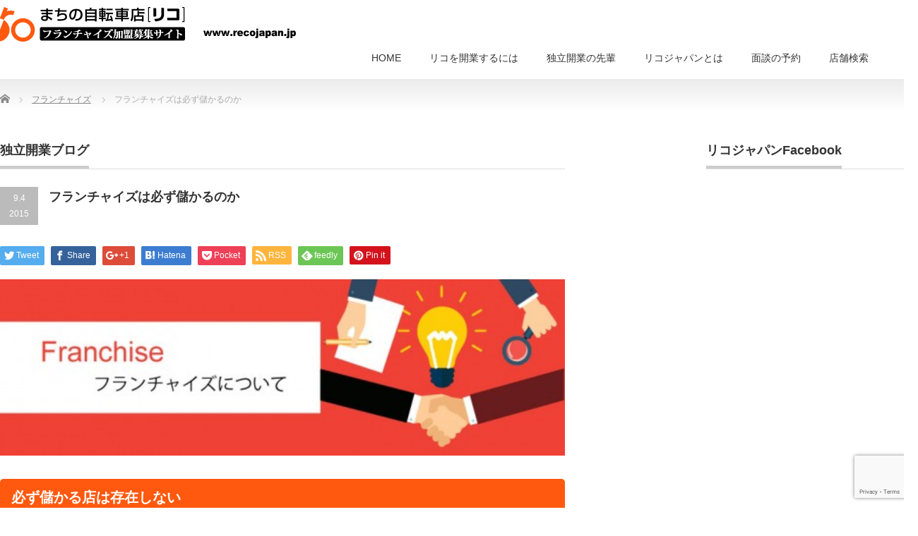

--- FILE ---
content_type: text/html; charset=UTF-8
request_url: https://www.recojapan.jp/franchise/fc-3/
body_size: 10925
content:
<!DOCTYPE html PUBLIC "-//W3C//DTD XHTML 1.1//EN" "http://www.w3.org/TR/xhtml11/DTD/xhtml11.dtd">
<!--[if lt IE 9]><html xmlns="http://www.w3.org/1999/xhtml" class="ie"><![endif]-->
<!--[if (gt IE 9)|!(IE)]><!--><html xmlns="http://www.w3.org/1999/xhtml"><!--<![endif]-->
<head profile="http://gmpg.org/xfn/11">
<meta http-equiv="Content-Type" content="text/html; charset=UTF-8" />
<meta http-equiv="X-UA-Compatible" content="IE=edge,chrome=1" />
<meta name="viewport" content="width=device-width" />

<meta name="description" content="必ず聞かれるフランチャイズの疑問にお応えします。「フランチャイズは必ず儲かるのか」については・・・" />
<link rel="alternate" type="application/rss+xml" title="自転車屋で独立・開業ならフランチャイズ加盟！　リコジャパン（大阪・京都・兵庫） RSS Feed" href="https://www.recojapan.jp/feed/" />
<link rel="alternate" type="application/atom+xml" title="自転車屋で独立・開業ならフランチャイズ加盟！　リコジャパン（大阪・京都・兵庫） Atom Feed" href="https://www.recojapan.jp/feed/atom/" />
<link rel="pingback" href="https://www.recojapan.jp/cp-bin/wordpress/xmlrpc.php" />



		<!-- All in One SEO 4.4.6 - aioseo.com -->
		<title>フランチャイズは必ず儲かるのか | 自転車屋で独立・開業ならフランチャイズ加盟！ リコジャパン（大阪・京都・兵庫）</title>
		<meta name="description" content="必ず聞かれるフランチャイズの疑問にお応えします。 「フランチャイズは必ず儲かるのか」については・・・" />
		<meta name="robots" content="max-snippet:-1, max-image-preview:large, max-video-preview:-1" />
		<meta name="google-site-verification" content="xgihplpbuBefCLI2F7Dqr_lqL7m2kzveECQsEUTEzKo" />
		<meta name="keywords" content="フランチャイズ,加盟,独立開業" />
		<link rel="canonical" href="https://www.recojapan.jp/franchise/fc-3/" />
		<meta name="generator" content="All in One SEO (AIOSEO) 4.4.6" />
		<meta property="og:locale" content="ja_JP" />
		<meta property="og:site_name" content="まちの自転車店[リコ]を運営するリコジャパン" />
		<meta property="og:type" content="article" />
		<meta property="og:title" content="フランチャイズは必ず儲かるのか" />
		<meta property="og:description" content="必ず聞かれるフランチャイズの疑問にお応えします。 「フランチャイズは必ず儲かるのか」については・・・" />
		<meta property="og:url" content="https://www.recojapan.jp/franchise/fc-3/" />
		<meta property="fb:admins" content="114861812201759" />
		<meta property="og:image" content="https://recojapan.jp/cp-bin/wordpress/wp-content/uploads/2015/08/Franchise-title-580x181.jpg" />
		<meta property="og:image:secure_url" content="https://recojapan.jp/cp-bin/wordpress/wp-content/uploads/2015/08/Franchise-title-580x181.jpg" />
		<meta property="article:published_time" content="2015-09-04T01:09:27+00:00" />
		<meta property="article:modified_time" content="2015-10-29T06:40:08+00:00" />
		<meta property="article:publisher" content="https://www.facebook.com/recojapan.jp" />
		<meta name="twitter:card" content="summary" />
		<meta name="twitter:site" content="@recojapan" />
		<meta name="twitter:title" content="フランチャイズは必ず儲かるのか" />
		<meta name="twitter:description" content="必ず聞かれるフランチャイズの疑問にお応えします。 「フランチャイズは必ず儲かるのか」については・・・" />
		<meta name="twitter:creator" content="@recojapan" />
		<meta name="twitter:image" content="https://www.recojapan.jp/cp-bin/wordpress/wp-content/uploads/2015/08/Franchise-title.jpg" />
		<script type="application/ld+json" class="aioseo-schema">
			{"@context":"https:\/\/schema.org","@graph":[{"@type":"Article","@id":"https:\/\/www.recojapan.jp\/franchise\/fc-3\/#article","name":"\u30d5\u30e9\u30f3\u30c1\u30e3\u30a4\u30ba\u306f\u5fc5\u305a\u5132\u304b\u308b\u306e\u304b | \u81ea\u8ee2\u8eca\u5c4b\u3067\u72ec\u7acb\u30fb\u958b\u696d\u306a\u3089\u30d5\u30e9\u30f3\u30c1\u30e3\u30a4\u30ba\u52a0\u76df\uff01 \u30ea\u30b3\u30b8\u30e3\u30d1\u30f3\uff08\u5927\u962a\u30fb\u4eac\u90fd\u30fb\u5175\u5eab\uff09","headline":"\u30d5\u30e9\u30f3\u30c1\u30e3\u30a4\u30ba\u306f\u5fc5\u305a\u5132\u304b\u308b\u306e\u304b","author":{"@id":"https:\/\/www.recojapan.jp\/author\/admin\/#author"},"publisher":{"@id":"https:\/\/www.recojapan.jp\/#organization"},"image":{"@type":"ImageObject","url":"https:\/\/www.recojapan.jp\/cp-bin\/wordpress\/wp-content\/uploads\/2015\/08\/Franchise-title.jpg","width":800,"height":250,"caption":"\u30d5\u30e9\u30f3\u30c1\u30e3\u30a4\u30ba"},"datePublished":"2015-09-04T01:09:27+09:00","dateModified":"2015-10-29T06:40:08+09:00","inLanguage":"ja","mainEntityOfPage":{"@id":"https:\/\/www.recojapan.jp\/franchise\/fc-3\/#webpage"},"isPartOf":{"@id":"https:\/\/www.recojapan.jp\/franchise\/fc-3\/#webpage"},"articleSection":"\u30d5\u30e9\u30f3\u30c1\u30e3\u30a4\u30ba, \u30d5\u30e9\u30f3\u30c1\u30e3\u30a4\u30ba, \u52a0\u76df, \u72ec\u7acb\u958b\u696d"},{"@type":"BreadcrumbList","@id":"https:\/\/www.recojapan.jp\/franchise\/fc-3\/#breadcrumblist","itemListElement":[{"@type":"ListItem","@id":"https:\/\/www.recojapan.jp\/#listItem","position":1,"item":{"@type":"WebPage","@id":"https:\/\/www.recojapan.jp\/","name":"\u5bb6","description":"\u81ea\u8ee2\u8eca\u30d3\u30b8\u30cd\u30b9\u3067\u72ec\u7acb\u30fb\u8d77\u696d\u30fb\u958b\u696d\u3092\u304a\u8003\u3048\u306e\u65b9\u306b\u3001\u52a0\u76df\u52df\u96c6\u306e\u30da\u30fc\u30b8\u3067\u3059\u3002\u8857\u306e\u81ea\u8ee2\u8eca\u3084\u5fa9\u6d3b\u3068\u3044\u3046\u5730\u57df\u8ca2\u732e\u3092\u5b9f\u73fe\u3057\u306a\u304c\u3089\u3001\u5132\u304b\u308b\u81ea\u8ee2\u8eca\u5e97\u306e\u4ed5\u7d44\u307f\u3092\u3054\u7d39\u4ecb\u3057\u3066\u3044\u307e\u3059\u30020\u5186\u8d77\u696d\u3092\u5b9f\u73fe\uff01","url":"https:\/\/www.recojapan.jp\/"},"nextItem":"https:\/\/www.recojapan.jp\/category\/franchise\/#listItem"},{"@type":"ListItem","@id":"https:\/\/www.recojapan.jp\/category\/franchise\/#listItem","position":2,"item":{"@type":"WebPage","@id":"https:\/\/www.recojapan.jp\/category\/franchise\/","name":"\u30d5\u30e9\u30f3\u30c1\u30e3\u30a4\u30ba","description":"\u5fc5\u305a\u805e\u304b\u308c\u308b\u30d5\u30e9\u30f3\u30c1\u30e3\u30a4\u30ba\u306e\u7591\u554f\u306b\u304a\u5fdc\u3048\u3057\u307e\u3059\u3002 \u300c\u30d5\u30e9\u30f3\u30c1\u30e3\u30a4\u30ba\u306f\u5fc5\u305a\u5132\u304b\u308b\u306e\u304b\u300d\u306b\u3064\u3044\u3066\u306f\u30fb\u30fb\u30fb","url":"https:\/\/www.recojapan.jp\/category\/franchise\/"},"nextItem":"https:\/\/www.recojapan.jp\/franchise\/fc-3\/#listItem","previousItem":"https:\/\/www.recojapan.jp\/#listItem"},{"@type":"ListItem","@id":"https:\/\/www.recojapan.jp\/franchise\/fc-3\/#listItem","position":3,"item":{"@type":"WebPage","@id":"https:\/\/www.recojapan.jp\/franchise\/fc-3\/","name":"\u30d5\u30e9\u30f3\u30c1\u30e3\u30a4\u30ba\u306f\u5fc5\u305a\u5132\u304b\u308b\u306e\u304b","description":"\u5fc5\u305a\u805e\u304b\u308c\u308b\u30d5\u30e9\u30f3\u30c1\u30e3\u30a4\u30ba\u306e\u7591\u554f\u306b\u304a\u5fdc\u3048\u3057\u307e\u3059\u3002 \u300c\u30d5\u30e9\u30f3\u30c1\u30e3\u30a4\u30ba\u306f\u5fc5\u305a\u5132\u304b\u308b\u306e\u304b\u300d\u306b\u3064\u3044\u3066\u306f\u30fb\u30fb\u30fb","url":"https:\/\/www.recojapan.jp\/franchise\/fc-3\/"},"previousItem":"https:\/\/www.recojapan.jp\/category\/franchise\/#listItem"}]},{"@type":"Organization","@id":"https:\/\/www.recojapan.jp\/#organization","name":"\u81ea\u8ee2\u8eca\u5c4b\u3067\u72ec\u7acb\u30fb\u958b\u696d\u306a\u3089\u30d5\u30e9\u30f3\u30c1\u30e3\u30a4\u30ba\u52a0\u76df\uff01\u3000\u30ea\u30b3\u30b8\u30e3\u30d1\u30f3\uff08\u5927\u962a\u30fb\u4eac\u90fd\u30fb\u5175\u5eab\uff09","url":"https:\/\/www.recojapan.jp\/","sameAs":["https:\/\/twitter.com\/recojapan"]},{"@type":"Person","@id":"https:\/\/www.recojapan.jp\/author\/admin\/#author","url":"https:\/\/www.recojapan.jp\/author\/admin\/","name":"reco-japan","image":{"@type":"ImageObject","@id":"https:\/\/www.recojapan.jp\/franchise\/fc-3\/#authorImage","url":"https:\/\/secure.gravatar.com\/avatar\/9078a691396dadf5ba8573cb5d9de12e?s=96&d=mm&r=g","width":96,"height":96,"caption":"reco-japan"},"sameAs":["@recojapan"]},{"@type":"WebPage","@id":"https:\/\/www.recojapan.jp\/franchise\/fc-3\/#webpage","url":"https:\/\/www.recojapan.jp\/franchise\/fc-3\/","name":"\u30d5\u30e9\u30f3\u30c1\u30e3\u30a4\u30ba\u306f\u5fc5\u305a\u5132\u304b\u308b\u306e\u304b | \u81ea\u8ee2\u8eca\u5c4b\u3067\u72ec\u7acb\u30fb\u958b\u696d\u306a\u3089\u30d5\u30e9\u30f3\u30c1\u30e3\u30a4\u30ba\u52a0\u76df\uff01 \u30ea\u30b3\u30b8\u30e3\u30d1\u30f3\uff08\u5927\u962a\u30fb\u4eac\u90fd\u30fb\u5175\u5eab\uff09","description":"\u5fc5\u305a\u805e\u304b\u308c\u308b\u30d5\u30e9\u30f3\u30c1\u30e3\u30a4\u30ba\u306e\u7591\u554f\u306b\u304a\u5fdc\u3048\u3057\u307e\u3059\u3002 \u300c\u30d5\u30e9\u30f3\u30c1\u30e3\u30a4\u30ba\u306f\u5fc5\u305a\u5132\u304b\u308b\u306e\u304b\u300d\u306b\u3064\u3044\u3066\u306f\u30fb\u30fb\u30fb","inLanguage":"ja","isPartOf":{"@id":"https:\/\/www.recojapan.jp\/#website"},"breadcrumb":{"@id":"https:\/\/www.recojapan.jp\/franchise\/fc-3\/#breadcrumblist"},"author":{"@id":"https:\/\/www.recojapan.jp\/author\/admin\/#author"},"creator":{"@id":"https:\/\/www.recojapan.jp\/author\/admin\/#author"},"image":{"@type":"ImageObject","url":"https:\/\/www.recojapan.jp\/cp-bin\/wordpress\/wp-content\/uploads\/2015\/08\/Franchise-title.jpg","@id":"https:\/\/www.recojapan.jp\/#mainImage","width":800,"height":250,"caption":"\u30d5\u30e9\u30f3\u30c1\u30e3\u30a4\u30ba"},"primaryImageOfPage":{"@id":"https:\/\/www.recojapan.jp\/franchise\/fc-3\/#mainImage"},"datePublished":"2015-09-04T01:09:27+09:00","dateModified":"2015-10-29T06:40:08+09:00"},{"@type":"WebSite","@id":"https:\/\/www.recojapan.jp\/#website","url":"https:\/\/www.recojapan.jp\/","name":"\u81ea\u8ee2\u8eca\u5c4b\u3067\u72ec\u7acb\u30fb\u958b\u696d\u306a\u3089\u30d5\u30e9\u30f3\u30c1\u30e3\u30a4\u30ba\u52a0\u76df\uff01\u3000\u30ea\u30b3\u30b8\u30e3\u30d1\u30f3\uff08\u5927\u962a\u30fb\u4eac\u90fd\u30fb\u5175\u5eab\uff09","inLanguage":"ja","publisher":{"@id":"https:\/\/www.recojapan.jp\/#organization"}}]}
		</script>
		<!-- All in One SEO -->

<link rel="alternate" type="application/rss+xml" title="自転車屋で独立・開業ならフランチャイズ加盟！　リコジャパン（大阪・京都・兵庫） &raquo; フランチャイズは必ず儲かるのか のコメントのフィード" href="https://www.recojapan.jp/franchise/fc-3/feed/" />
		<!-- This site uses the Google Analytics by ExactMetrics plugin v7.19 - Using Analytics tracking - https://www.exactmetrics.com/ -->
		<!-- Note: ExactMetrics is not currently configured on this site. The site owner needs to authenticate with Google Analytics in the ExactMetrics settings panel. -->
					<!-- No tracking code set -->
				<!-- / Google Analytics by ExactMetrics -->
		<script type="text/javascript">
window._wpemojiSettings = {"baseUrl":"https:\/\/s.w.org\/images\/core\/emoji\/14.0.0\/72x72\/","ext":".png","svgUrl":"https:\/\/s.w.org\/images\/core\/emoji\/14.0.0\/svg\/","svgExt":".svg","source":{"concatemoji":"https:\/\/www.recojapan.jp\/cp-bin\/wordpress\/wp-includes\/js\/wp-emoji-release.min.js?ver=1230e6e95282fa175b3915724403fcb3"}};
/*! This file is auto-generated */
!function(e,a,t){var n,r,o,i=a.createElement("canvas"),p=i.getContext&&i.getContext("2d");function s(e,t){p.clearRect(0,0,i.width,i.height),p.fillText(e,0,0);e=i.toDataURL();return p.clearRect(0,0,i.width,i.height),p.fillText(t,0,0),e===i.toDataURL()}function c(e){var t=a.createElement("script");t.src=e,t.defer=t.type="text/javascript",a.getElementsByTagName("head")[0].appendChild(t)}for(o=Array("flag","emoji"),t.supports={everything:!0,everythingExceptFlag:!0},r=0;r<o.length;r++)t.supports[o[r]]=function(e){if(p&&p.fillText)switch(p.textBaseline="top",p.font="600 32px Arial",e){case"flag":return s("\ud83c\udff3\ufe0f\u200d\u26a7\ufe0f","\ud83c\udff3\ufe0f\u200b\u26a7\ufe0f")?!1:!s("\ud83c\uddfa\ud83c\uddf3","\ud83c\uddfa\u200b\ud83c\uddf3")&&!s("\ud83c\udff4\udb40\udc67\udb40\udc62\udb40\udc65\udb40\udc6e\udb40\udc67\udb40\udc7f","\ud83c\udff4\u200b\udb40\udc67\u200b\udb40\udc62\u200b\udb40\udc65\u200b\udb40\udc6e\u200b\udb40\udc67\u200b\udb40\udc7f");case"emoji":return!s("\ud83e\udef1\ud83c\udffb\u200d\ud83e\udef2\ud83c\udfff","\ud83e\udef1\ud83c\udffb\u200b\ud83e\udef2\ud83c\udfff")}return!1}(o[r]),t.supports.everything=t.supports.everything&&t.supports[o[r]],"flag"!==o[r]&&(t.supports.everythingExceptFlag=t.supports.everythingExceptFlag&&t.supports[o[r]]);t.supports.everythingExceptFlag=t.supports.everythingExceptFlag&&!t.supports.flag,t.DOMReady=!1,t.readyCallback=function(){t.DOMReady=!0},t.supports.everything||(n=function(){t.readyCallback()},a.addEventListener?(a.addEventListener("DOMContentLoaded",n,!1),e.addEventListener("load",n,!1)):(e.attachEvent("onload",n),a.attachEvent("onreadystatechange",function(){"complete"===a.readyState&&t.readyCallback()})),(e=t.source||{}).concatemoji?c(e.concatemoji):e.wpemoji&&e.twemoji&&(c(e.twemoji),c(e.wpemoji)))}(window,document,window._wpemojiSettings);
</script>
<style type="text/css">
img.wp-smiley,
img.emoji {
	display: inline !important;
	border: none !important;
	box-shadow: none !important;
	height: 1em !important;
	width: 1em !important;
	margin: 0 0.07em !important;
	vertical-align: -0.1em !important;
	background: none !important;
	padding: 0 !important;
}
</style>
	<link rel='stylesheet' id='wp-block-library-css' href='https://www.recojapan.jp/cp-bin/wordpress/wp-includes/css/dist/block-library/style.min.css?ver=1230e6e95282fa175b3915724403fcb3' type='text/css' media='all' />
<link rel='stylesheet' id='classic-theme-styles-css' href='https://www.recojapan.jp/cp-bin/wordpress/wp-includes/css/classic-themes.min.css?ver=1230e6e95282fa175b3915724403fcb3' type='text/css' media='all' />
<style id='global-styles-inline-css' type='text/css'>
body{--wp--preset--color--black: #000000;--wp--preset--color--cyan-bluish-gray: #abb8c3;--wp--preset--color--white: #ffffff;--wp--preset--color--pale-pink: #f78da7;--wp--preset--color--vivid-red: #cf2e2e;--wp--preset--color--luminous-vivid-orange: #ff6900;--wp--preset--color--luminous-vivid-amber: #fcb900;--wp--preset--color--light-green-cyan: #7bdcb5;--wp--preset--color--vivid-green-cyan: #00d084;--wp--preset--color--pale-cyan-blue: #8ed1fc;--wp--preset--color--vivid-cyan-blue: #0693e3;--wp--preset--color--vivid-purple: #9b51e0;--wp--preset--gradient--vivid-cyan-blue-to-vivid-purple: linear-gradient(135deg,rgba(6,147,227,1) 0%,rgb(155,81,224) 100%);--wp--preset--gradient--light-green-cyan-to-vivid-green-cyan: linear-gradient(135deg,rgb(122,220,180) 0%,rgb(0,208,130) 100%);--wp--preset--gradient--luminous-vivid-amber-to-luminous-vivid-orange: linear-gradient(135deg,rgba(252,185,0,1) 0%,rgba(255,105,0,1) 100%);--wp--preset--gradient--luminous-vivid-orange-to-vivid-red: linear-gradient(135deg,rgba(255,105,0,1) 0%,rgb(207,46,46) 100%);--wp--preset--gradient--very-light-gray-to-cyan-bluish-gray: linear-gradient(135deg,rgb(238,238,238) 0%,rgb(169,184,195) 100%);--wp--preset--gradient--cool-to-warm-spectrum: linear-gradient(135deg,rgb(74,234,220) 0%,rgb(151,120,209) 20%,rgb(207,42,186) 40%,rgb(238,44,130) 60%,rgb(251,105,98) 80%,rgb(254,248,76) 100%);--wp--preset--gradient--blush-light-purple: linear-gradient(135deg,rgb(255,206,236) 0%,rgb(152,150,240) 100%);--wp--preset--gradient--blush-bordeaux: linear-gradient(135deg,rgb(254,205,165) 0%,rgb(254,45,45) 50%,rgb(107,0,62) 100%);--wp--preset--gradient--luminous-dusk: linear-gradient(135deg,rgb(255,203,112) 0%,rgb(199,81,192) 50%,rgb(65,88,208) 100%);--wp--preset--gradient--pale-ocean: linear-gradient(135deg,rgb(255,245,203) 0%,rgb(182,227,212) 50%,rgb(51,167,181) 100%);--wp--preset--gradient--electric-grass: linear-gradient(135deg,rgb(202,248,128) 0%,rgb(113,206,126) 100%);--wp--preset--gradient--midnight: linear-gradient(135deg,rgb(2,3,129) 0%,rgb(40,116,252) 100%);--wp--preset--duotone--dark-grayscale: url('#wp-duotone-dark-grayscale');--wp--preset--duotone--grayscale: url('#wp-duotone-grayscale');--wp--preset--duotone--purple-yellow: url('#wp-duotone-purple-yellow');--wp--preset--duotone--blue-red: url('#wp-duotone-blue-red');--wp--preset--duotone--midnight: url('#wp-duotone-midnight');--wp--preset--duotone--magenta-yellow: url('#wp-duotone-magenta-yellow');--wp--preset--duotone--purple-green: url('#wp-duotone-purple-green');--wp--preset--duotone--blue-orange: url('#wp-duotone-blue-orange');--wp--preset--font-size--small: 13px;--wp--preset--font-size--medium: 20px;--wp--preset--font-size--large: 36px;--wp--preset--font-size--x-large: 42px;--wp--preset--spacing--20: 0.44rem;--wp--preset--spacing--30: 0.67rem;--wp--preset--spacing--40: 1rem;--wp--preset--spacing--50: 1.5rem;--wp--preset--spacing--60: 2.25rem;--wp--preset--spacing--70: 3.38rem;--wp--preset--spacing--80: 5.06rem;--wp--preset--shadow--natural: 6px 6px 9px rgba(0, 0, 0, 0.2);--wp--preset--shadow--deep: 12px 12px 50px rgba(0, 0, 0, 0.4);--wp--preset--shadow--sharp: 6px 6px 0px rgba(0, 0, 0, 0.2);--wp--preset--shadow--outlined: 6px 6px 0px -3px rgba(255, 255, 255, 1), 6px 6px rgba(0, 0, 0, 1);--wp--preset--shadow--crisp: 6px 6px 0px rgba(0, 0, 0, 1);}:where(.is-layout-flex){gap: 0.5em;}body .is-layout-flow > .alignleft{float: left;margin-inline-start: 0;margin-inline-end: 2em;}body .is-layout-flow > .alignright{float: right;margin-inline-start: 2em;margin-inline-end: 0;}body .is-layout-flow > .aligncenter{margin-left: auto !important;margin-right: auto !important;}body .is-layout-constrained > .alignleft{float: left;margin-inline-start: 0;margin-inline-end: 2em;}body .is-layout-constrained > .alignright{float: right;margin-inline-start: 2em;margin-inline-end: 0;}body .is-layout-constrained > .aligncenter{margin-left: auto !important;margin-right: auto !important;}body .is-layout-constrained > :where(:not(.alignleft):not(.alignright):not(.alignfull)){max-width: var(--wp--style--global--content-size);margin-left: auto !important;margin-right: auto !important;}body .is-layout-constrained > .alignwide{max-width: var(--wp--style--global--wide-size);}body .is-layout-flex{display: flex;}body .is-layout-flex{flex-wrap: wrap;align-items: center;}body .is-layout-flex > *{margin: 0;}:where(.wp-block-columns.is-layout-flex){gap: 2em;}.has-black-color{color: var(--wp--preset--color--black) !important;}.has-cyan-bluish-gray-color{color: var(--wp--preset--color--cyan-bluish-gray) !important;}.has-white-color{color: var(--wp--preset--color--white) !important;}.has-pale-pink-color{color: var(--wp--preset--color--pale-pink) !important;}.has-vivid-red-color{color: var(--wp--preset--color--vivid-red) !important;}.has-luminous-vivid-orange-color{color: var(--wp--preset--color--luminous-vivid-orange) !important;}.has-luminous-vivid-amber-color{color: var(--wp--preset--color--luminous-vivid-amber) !important;}.has-light-green-cyan-color{color: var(--wp--preset--color--light-green-cyan) !important;}.has-vivid-green-cyan-color{color: var(--wp--preset--color--vivid-green-cyan) !important;}.has-pale-cyan-blue-color{color: var(--wp--preset--color--pale-cyan-blue) !important;}.has-vivid-cyan-blue-color{color: var(--wp--preset--color--vivid-cyan-blue) !important;}.has-vivid-purple-color{color: var(--wp--preset--color--vivid-purple) !important;}.has-black-background-color{background-color: var(--wp--preset--color--black) !important;}.has-cyan-bluish-gray-background-color{background-color: var(--wp--preset--color--cyan-bluish-gray) !important;}.has-white-background-color{background-color: var(--wp--preset--color--white) !important;}.has-pale-pink-background-color{background-color: var(--wp--preset--color--pale-pink) !important;}.has-vivid-red-background-color{background-color: var(--wp--preset--color--vivid-red) !important;}.has-luminous-vivid-orange-background-color{background-color: var(--wp--preset--color--luminous-vivid-orange) !important;}.has-luminous-vivid-amber-background-color{background-color: var(--wp--preset--color--luminous-vivid-amber) !important;}.has-light-green-cyan-background-color{background-color: var(--wp--preset--color--light-green-cyan) !important;}.has-vivid-green-cyan-background-color{background-color: var(--wp--preset--color--vivid-green-cyan) !important;}.has-pale-cyan-blue-background-color{background-color: var(--wp--preset--color--pale-cyan-blue) !important;}.has-vivid-cyan-blue-background-color{background-color: var(--wp--preset--color--vivid-cyan-blue) !important;}.has-vivid-purple-background-color{background-color: var(--wp--preset--color--vivid-purple) !important;}.has-black-border-color{border-color: var(--wp--preset--color--black) !important;}.has-cyan-bluish-gray-border-color{border-color: var(--wp--preset--color--cyan-bluish-gray) !important;}.has-white-border-color{border-color: var(--wp--preset--color--white) !important;}.has-pale-pink-border-color{border-color: var(--wp--preset--color--pale-pink) !important;}.has-vivid-red-border-color{border-color: var(--wp--preset--color--vivid-red) !important;}.has-luminous-vivid-orange-border-color{border-color: var(--wp--preset--color--luminous-vivid-orange) !important;}.has-luminous-vivid-amber-border-color{border-color: var(--wp--preset--color--luminous-vivid-amber) !important;}.has-light-green-cyan-border-color{border-color: var(--wp--preset--color--light-green-cyan) !important;}.has-vivid-green-cyan-border-color{border-color: var(--wp--preset--color--vivid-green-cyan) !important;}.has-pale-cyan-blue-border-color{border-color: var(--wp--preset--color--pale-cyan-blue) !important;}.has-vivid-cyan-blue-border-color{border-color: var(--wp--preset--color--vivid-cyan-blue) !important;}.has-vivid-purple-border-color{border-color: var(--wp--preset--color--vivid-purple) !important;}.has-vivid-cyan-blue-to-vivid-purple-gradient-background{background: var(--wp--preset--gradient--vivid-cyan-blue-to-vivid-purple) !important;}.has-light-green-cyan-to-vivid-green-cyan-gradient-background{background: var(--wp--preset--gradient--light-green-cyan-to-vivid-green-cyan) !important;}.has-luminous-vivid-amber-to-luminous-vivid-orange-gradient-background{background: var(--wp--preset--gradient--luminous-vivid-amber-to-luminous-vivid-orange) !important;}.has-luminous-vivid-orange-to-vivid-red-gradient-background{background: var(--wp--preset--gradient--luminous-vivid-orange-to-vivid-red) !important;}.has-very-light-gray-to-cyan-bluish-gray-gradient-background{background: var(--wp--preset--gradient--very-light-gray-to-cyan-bluish-gray) !important;}.has-cool-to-warm-spectrum-gradient-background{background: var(--wp--preset--gradient--cool-to-warm-spectrum) !important;}.has-blush-light-purple-gradient-background{background: var(--wp--preset--gradient--blush-light-purple) !important;}.has-blush-bordeaux-gradient-background{background: var(--wp--preset--gradient--blush-bordeaux) !important;}.has-luminous-dusk-gradient-background{background: var(--wp--preset--gradient--luminous-dusk) !important;}.has-pale-ocean-gradient-background{background: var(--wp--preset--gradient--pale-ocean) !important;}.has-electric-grass-gradient-background{background: var(--wp--preset--gradient--electric-grass) !important;}.has-midnight-gradient-background{background: var(--wp--preset--gradient--midnight) !important;}.has-small-font-size{font-size: var(--wp--preset--font-size--small) !important;}.has-medium-font-size{font-size: var(--wp--preset--font-size--medium) !important;}.has-large-font-size{font-size: var(--wp--preset--font-size--large) !important;}.has-x-large-font-size{font-size: var(--wp--preset--font-size--x-large) !important;}
.wp-block-navigation a:where(:not(.wp-element-button)){color: inherit;}
:where(.wp-block-columns.is-layout-flex){gap: 2em;}
.wp-block-pullquote{font-size: 1.5em;line-height: 1.6;}
</style>
<link rel='stylesheet' id='contact-form-7-css' href='https://www.recojapan.jp/cp-bin/wordpress/wp-content/plugins/contact-form-7/includes/css/styles.css?ver=5.8' type='text/css' media='all' />
<link rel='stylesheet' id='wordpress-popular-posts-css-css' href='https://www.recojapan.jp/cp-bin/wordpress/wp-content/plugins/wordpress-popular-posts/assets/css/wpp.css?ver=6.3.2' type='text/css' media='all' />
<link rel='stylesheet' id='arigato-css-css' href='https://www.recojapan.jp/cp-bin/wordpress/wp-content/plugins/bft-autoresponder/front.css?ver=2.6.4' type='text/css' media='all' />
<script type='text/javascript' src='https://www.recojapan.jp/cp-bin/wordpress/wp-includes/js/jquery/jquery.min.js?ver=3.6.4' id='jquery-core-js'></script>
<script type='text/javascript' src='https://www.recojapan.jp/cp-bin/wordpress/wp-includes/js/jquery/jquery-migrate.min.js?ver=3.4.0' id='jquery-migrate-js'></script>
<script type='application/json' id='wpp-json'>
{"sampling_active":0,"sampling_rate":100,"ajax_url":"https:\/\/www.recojapan.jp\/wp-json\/wordpress-popular-posts\/v1\/popular-posts","api_url":"https:\/\/www.recojapan.jp\/wp-json\/wordpress-popular-posts","ID":635,"token":"a52a252cf4","lang":0,"debug":0}
</script>
<script type='text/javascript' src='https://www.recojapan.jp/cp-bin/wordpress/wp-content/plugins/wordpress-popular-posts/assets/js/wpp.min.js?ver=6.3.2' id='wpp-js-js'></script>
<link rel="https://api.w.org/" href="https://www.recojapan.jp/wp-json/" /><link rel="alternate" type="application/json" href="https://www.recojapan.jp/wp-json/wp/v2/posts/635" /><link rel='shortlink' href='https://www.recojapan.jp/?p=635' />
<link rel="alternate" type="application/json+oembed" href="https://www.recojapan.jp/wp-json/oembed/1.0/embed?url=https%3A%2F%2Fwww.recojapan.jp%2Ffranchise%2Ffc-3%2F" />
<link rel="alternate" type="text/xml+oembed" href="https://www.recojapan.jp/wp-json/oembed/1.0/embed?url=https%3A%2F%2Fwww.recojapan.jp%2Ffranchise%2Ffc-3%2F&#038;format=xml" />

<link rel="stylesheet" href="https://www.recojapan.jp/cp-bin/wordpress/wp-content/plugins/count-per-day/counter.css" type="text/css" />
            <style id="wpp-loading-animation-styles">@-webkit-keyframes bgslide{from{background-position-x:0}to{background-position-x:-200%}}@keyframes bgslide{from{background-position-x:0}to{background-position-x:-200%}}.wpp-widget-placeholder,.wpp-widget-block-placeholder,.wpp-shortcode-placeholder{margin:0 auto;width:60px;height:3px;background:#dd3737;background:linear-gradient(90deg,#dd3737 0%,#571313 10%,#dd3737 100%);background-size:200% auto;border-radius:3px;-webkit-animation:bgslide 1s infinite linear;animation:bgslide 1s infinite linear}</style>
            <link rel="icon" href="https://www.recojapan.jp/cp-bin/wordpress/wp-content/uploads/2021/02/cropped-reco.LOGO02-32x32.png" sizes="32x32" />
<link rel="icon" href="https://www.recojapan.jp/cp-bin/wordpress/wp-content/uploads/2021/02/cropped-reco.LOGO02-192x192.png" sizes="192x192" />
<link rel="apple-touch-icon" href="https://www.recojapan.jp/cp-bin/wordpress/wp-content/uploads/2021/02/cropped-reco.LOGO02-180x180.png" />
<meta name="msapplication-TileImage" content="https://www.recojapan.jp/cp-bin/wordpress/wp-content/uploads/2021/02/cropped-reco.LOGO02-270x270.png" />
		<style type="text/css" id="wp-custom-css">
			/* List item */
#social_link .rss{
	height:24px;
}

		</style>
		
<link rel="stylesheet" href="https://www.recojapan.jp/cp-bin/wordpress/wp-content/themes/precious_tcd019_02/style.css?ver=4.0" type="text/css" />
<link rel="stylesheet" href="https://www.recojapan.jp/cp-bin/wordpress/wp-content/themes/precious_tcd019_02/comment-style.css?ver=4.0" type="text/css" />

<link rel="stylesheet" media="screen and (min-width:771px)" href="https://www.recojapan.jp/cp-bin/wordpress/wp-content/themes/precious_tcd019_02/style_pc.css?ver=4.0" type="text/css" />
<link rel="stylesheet" media="screen and (max-width:770px)" href="https://www.recojapan.jp/cp-bin/wordpress/wp-content/themes/precious_tcd019_02/style_sp.css?ver=4.0" type="text/css" />
<link rel="stylesheet" media="screen and (max-width:770px)" href="https://www.recojapan.jp/cp-bin/wordpress/wp-content/themes/precious_tcd019_02/footer-bar/footer-bar.css?ver=?ver=4.0">

<link rel="stylesheet" href="https://www.recojapan.jp/cp-bin/wordpress/wp-content/themes/precious_tcd019_02/japanese.css?ver=4.0" type="text/css" />

<script type="text/javascript" src="https://www.recojapan.jp/cp-bin/wordpress/wp-content/themes/precious_tcd019_02/js/jscript.js?ver=4.0"></script>
<script type="text/javascript" src="https://www.recojapan.jp/cp-bin/wordpress/wp-content/themes/precious_tcd019_02/js/scroll.js?ver=4.0"></script>
<script type="text/javascript" src="https://www.recojapan.jp/cp-bin/wordpress/wp-content/themes/precious_tcd019_02/js/comment.js?ver=4.0"></script>
<script type="text/javascript" src="https://www.recojapan.jp/cp-bin/wordpress/wp-content/themes/precious_tcd019_02/js/rollover.js?ver=4.0"></script>
<!--[if lt IE 9]>
<link id="stylesheet" rel="stylesheet" href="https://www.recojapan.jp/cp-bin/wordpress/wp-content/themes/precious_tcd019_02/style_pc.css?ver=4.0" type="text/css" />
<script type="text/javascript" src="https://www.recojapan.jp/cp-bin/wordpress/wp-content/themes/precious_tcd019_02/js/ie.js?ver=4.0"></script>
<link rel="stylesheet" href="https://www.recojapan.jp/cp-bin/wordpress/wp-content/themes/precious_tcd019_02/ie.css" type="text/css" />
<![endif]-->

<style type="text/css">
body { font-size:14px; }

a:hover { color:#FF590F; }

.page_navi a:hover, #post_pagination a:hover, #wp-calendar td a:hover, .pc #return_top:hover,
 #wp-calendar #prev a:hover, #wp-calendar #next a:hover, #footer #wp-calendar td a:hover, .widget_search #search-btn input:hover, .widget_search #searchsubmit:hover, .tcdw_category_list_widget a:hover, .tcdw_news_list_widget .month, .tcd_menu_widget a:hover, .tcd_menu_widget li.current-menu-item a, #submit_comment:hover, .google_search #search_button:hover
  { background-color:#FF590F; }

#guest_info input:focus, #comment_textarea textarea:focus
  { border-color:#FF590F; }


#logo_image{ left: 10px; top: 10px; }
</style>


</head>
<body class="post-template-default single single-post postid-635 single-format-standard non-logged-in">

 <div id="header_wrap">
  <div id="header" class="clearfix">

   <!-- logo -->
       <h1 id="logo_image"><a href="https://www.recojapan.jp" title="自転車屋で独立・開業ならフランチャイズ加盟！　リコジャパン（大阪・京都・兵庫）"><img src="https://www.recojapan.jp/cp-bin/wordpress/wp-content/uploads/2021/02/logo.png" alt="自転車屋で独立・開業ならフランチャイズ加盟！　リコジャパン（大阪・京都・兵庫）" title="自転車屋で独立・開業ならフランチャイズ加盟！　リコジャパン（大阪・京都・兵庫）" /></a></h1>
       
   <!-- global menu -->
   <a href="#" class="menu_button"></a>
   <div id="global_menu" class="clearfix">
    <ul id="menu-%e3%82%b0%e3%83%ad%e3%83%bc%e3%83%90%e3%83%ab%e3%83%a1%e3%83%8b%e3%83%a5%e3%83%bc" class="menu"><li id="menu-item-128" class="menu-item menu-item-type-custom menu-item-object-custom menu-item-home menu-item-128"><a href="http://www.recojapan.jp/">HOME</a></li>
<li id="menu-item-158" class="menu-item menu-item-type-custom menu-item-object-custom menu-item-has-children menu-item-158"><a>リコを開業するには</a>
<ul class="sub-menu">
	<li id="menu-item-237" class="menu-item menu-item-type-custom menu-item-object-custom menu-item-237"><a href="http://www.recojapan.jp/product/system-2">１．リコのフランチャイズ制度</a></li>
	<li id="menu-item-550" class="menu-item menu-item-type-custom menu-item-object-custom menu-item-has-children menu-item-550"><a>２．リコで開業する良さ</a>
	<ul class="sub-menu">
		<li id="menu-item-551" class="menu-item menu-item-type-post_type menu-item-object-page menu-item-551"><a href="https://www.recojapan.jp/inexperienced_merit/">未経験者のメリット</a></li>
		<li id="menu-item-552" class="menu-item menu-item-type-post_type menu-item-object-page menu-item-552"><a href="https://www.recojapan.jp/experienced_merit/">自転車店スタッフのメリット</a></li>
		<li id="menu-item-553" class="menu-item menu-item-type-post_type menu-item-object-page menu-item-553"><a href="https://www.recojapan.jp/practitioner-merit/">個人経営店のメリット</a></li>
	</ul>
</li>
	<li id="menu-item-2757" class="menu-item menu-item-type-custom menu-item-object-custom menu-item-2757"><a href="http://www.recojapan.jp/product/recruit-3/">３．リコが求める人とは</a></li>
	<li id="menu-item-159" class="menu-item menu-item-type-custom menu-item-object-custom menu-item-159"><a href="http://www.recojapan.jp/product/flow">４．開業までの流れ</a></li>
	<li id="menu-item-554" class="menu-item menu-item-type-post_type menu-item-object-page menu-item-554"><a href="https://www.recojapan.jp/simulation/">５．開業資金シミュレーション</a></li>
	<li id="menu-item-1015" class="menu-item menu-item-type-taxonomy menu-item-object-category menu-item-1015"><a href="https://www.recojapan.jp/category/question/">よくある質問</a></li>
</ul>
</li>
<li id="menu-item-618" class="menu-item menu-item-type-taxonomy menu-item-object-category menu-item-618"><a href="https://www.recojapan.jp/category/fc_owner/">独立開業の先輩</a></li>
<li id="menu-item-173" class="menu-item menu-item-type-custom menu-item-object-custom menu-item-has-children menu-item-173"><a>リコジャパンとは</a>
<ul class="sub-menu">
	<li id="menu-item-127" class="menu-item menu-item-type-post_type menu-item-object-page menu-item-127"><a href="https://www.recojapan.jp/company/about/">ご挨拶</a></li>
	<li id="menu-item-140" class="menu-item menu-item-type-post_type menu-item-object-page menu-item-has-children menu-item-140"><a href="https://www.recojapan.jp/company/">会社概要</a>
	<ul class="sub-menu">
		<li id="menu-item-136" class="menu-item menu-item-type-post_type menu-item-object-page menu-item-136"><a href="https://www.recojapan.jp/company/company-1/">本社所在地</a></li>
		<li id="menu-item-135" class="menu-item menu-item-type-post_type menu-item-object-page menu-item-135"><a href="https://www.recojapan.jp/company/company-2/">FC事業本部</a></li>
		<li id="menu-item-134" class="menu-item menu-item-type-post_type menu-item-object-page menu-item-134"><a href="https://www.recojapan.jp/company/company-3/">流通センター</a></li>
	</ul>
</li>
	<li id="menu-item-190" class="menu-item menu-item-type-post_type menu-item-object-page menu-item-190"><a href="https://www.recojapan.jp/company/bike/">リコブランド自転車</a></li>
	<li id="menu-item-162" class="menu-item menu-item-type-custom menu-item-object-custom menu-item-162"><a href="http://www.recojapan.jp/page/2/">開業ブログ</a></li>
	<li id="menu-item-2155" class="menu-item menu-item-type-post_type menu-item-object-page menu-item-2155"><a href="https://www.recojapan.jp/mail-magazine/">リコのメルマガ</a></li>
	<li id="menu-item-126" class="menu-item menu-item-type-post_type menu-item-object-page menu-item-126"><a href="https://www.recojapan.jp/contact/">問合せ</a></li>
</ul>
</li>
<li id="menu-item-1844" class="menu-item menu-item-type-post_type menu-item-object-page menu-item-1844"><a href="https://www.recojapan.jp/mendan/">面談の予約</a></li>
<li id="menu-item-161" class="menu-item menu-item-type-custom menu-item-object-custom menu-item-161"><a href="http://www.recojapan.co.jp/shop">店舗検索</a></li>
</ul>   </div>

  </div><!-- END #header -->
 </div><!-- END #header_wrap -->

 
 <div id="main_contents_wrap">
  <div id="main_contents" class="clearfix">

        
<ul id="bread_crumb" class="clearfix" itemscope itemtype="http://schema.org/BreadcrumbList">
 <li itemprop="itemListElement" itemscope itemtype="http://schema.org/ListItem" class="home"><a itemprop="item" href="https://www.recojapan.jp/"><span itemprop="name">Home</span></a><meta itemprop="position" content="1" /></li>


 <li itemprop="itemListElement" itemscope itemtype="http://schema.org/ListItem">
   <a itemprop="item" href="https://www.recojapan.jp/category/franchise/"><span itemprop="name">フランチャイズ</span></a>
     <meta itemprop="position" content="2" /></li>
 <li itemprop="itemListElement" itemscope itemtype="http://schema.org/ListItem" class="last"><span itemprop="name">フランチャイズは必ず儲かるのか</span><meta itemprop="position" content="3" /></li>

</ul>
    
<div id="main_col">

 <h2 class="headline1"><span>独立開業ブログ</span></h2>

  
  <div id="post_title" class="clearfix">
   <p class="post_date"><span class="date">9.4</span><span class="month">2015</span></p>
   <h2>フランチャイズは必ず儲かるのか</h2>
  </div>

   <!-- sns button top -->
      <div style="clear:both;">
   
<!--Type1-->

<div id="share_top1">

 

<div class="sns">
<ul class="type1 clearfix">
<!--Twitterボタン-->
<li class="twitter">
<a href="http://twitter.com/share?text=%E3%83%95%E3%83%A9%E3%83%B3%E3%83%81%E3%83%A3%E3%82%A4%E3%82%BA%E3%81%AF%E5%BF%85%E3%81%9A%E5%84%B2%E3%81%8B%E3%82%8B%E3%81%AE%E3%81%8B&url=https%3A%2F%2Fwww.recojapan.jp%2Ffranchise%2Ffc-3%2F&via=recojapan&tw_p=tweetbutton&related=recojapan" onclick="javascript:window.open(this.href, '', 'menubar=no,toolbar=no,resizable=yes,scrollbars=yes,height=400,width=600');return false;"><i class="icon-twitter"></i><span class="ttl">Tweet</span><span class="share-count"></span></a></li>

<!--Facebookボタン-->
<li class="facebook">
<a href="//www.facebook.com/sharer/sharer.php?u=https://www.recojapan.jp/franchise/fc-3/&amp;t=%E3%83%95%E3%83%A9%E3%83%B3%E3%83%81%E3%83%A3%E3%82%A4%E3%82%BA%E3%81%AF%E5%BF%85%E3%81%9A%E5%84%B2%E3%81%8B%E3%82%8B%E3%81%AE%E3%81%8B" class="facebook-btn-icon-link" target="blank" rel="nofollow"><i class="icon-facebook"></i><span class="ttl">Share</span><span class="share-count"></span></a></li>

<!--Google+ボタン-->
<li class="googleplus">
<a href="https://plus.google.com/share?url=https%3A%2F%2Fwww.recojapan.jp%2Ffranchise%2Ffc-3%2F" onclick="javascript:window.open(this.href, '', 'menubar=no,toolbar=no,resizable=yes,scrollbars=yes,height=600,width=500');return false;"><i class="icon-google-plus"></i><span class="ttl">+1</span><span class="share-count"></span></a></li>

<!--Hatebuボタン-->
<li class="hatebu">
<a href="http://b.hatena.ne.jp/add?mode=confirm&url=https%3A%2F%2Fwww.recojapan.jp%2Ffranchise%2Ffc-3%2F" onclick="javascript:window.open(this.href, '', 'menubar=no,toolbar=no,resizable=yes,scrollbars=yes,height=400,width=510');return false;" ><i class="icon-hatebu"></i><span class="ttl">Hatena</span><span class="share-count"></span></a></li>

<!--Pocketボタン-->
<li class="pocket">
<a href="http://getpocket.com/edit?url=https%3A%2F%2Fwww.recojapan.jp%2Ffranchise%2Ffc-3%2F&title=%E3%83%95%E3%83%A9%E3%83%B3%E3%83%81%E3%83%A3%E3%82%A4%E3%82%BA%E3%81%AF%E5%BF%85%E3%81%9A%E5%84%B2%E3%81%8B%E3%82%8B%E3%81%AE%E3%81%8B" target="blank"><i class="icon-pocket"></i><span class="ttl">Pocket</span><span class="share-count"></span></a></li>

<!--RSSボタン-->
<li class="rss">
<a href="https://www.recojapan.jp/feed/" target="blank"><i class="icon-rss"></i><span class="ttl">RSS</span></a></li>

<!--Feedlyボタン-->
<li class="feedly">
<a href="http://feedly.com/index.html#subscription%2Ffeed%2Fhttps://www.recojapan.jp/feed/" target="blank"><i class="icon-feedly"></i><span class="ttl">feedly</span><span class="share-count"></span></a></li>

<!--Pinterestボタン-->
<li class="pinterest">
<a rel="nofollow" target="_blank" href="https://www.pinterest.com/pin/create/button/?url=https%3A%2F%2Fwww.recojapan.jp%2Ffranchise%2Ffc-3%2F&media=https://www.recojapan.jp/cp-bin/wordpress/wp-content/uploads/2015/08/Franchise-title.jpg&description=%E3%83%95%E3%83%A9%E3%83%B3%E3%83%81%E3%83%A3%E3%82%A4%E3%82%BA%E3%81%AF%E5%BF%85%E3%81%9A%E5%84%B2%E3%81%8B%E3%82%8B%E3%81%AE%E3%81%8B"><i class="icon-pinterest"></i><span class="ttl">Pin&nbsp;it</span></a></li>

</ul>
</div>

</div>


<!--Type2-->

<!--Type3-->

<!--Type4-->

<!--Type5-->
   </div>
      <!-- /sns button top -->

  <div class="post clearfix">
   <div class="post_image"><img width="580" height="181" src="https://www.recojapan.jp/cp-bin/wordpress/wp-content/uploads/2015/08/Franchise-title-580x181.jpg" class="attachment-large size-large wp-post-image" alt="フランチャイズ" decoding="async" srcset="https://www.recojapan.jp/cp-bin/wordpress/wp-content/uploads/2015/08/Franchise-title-580x181.jpg 580w, https://www.recojapan.jp/cp-bin/wordpress/wp-content/uploads/2015/08/Franchise-title-300x94.jpg 300w, https://www.recojapan.jp/cp-bin/wordpress/wp-content/uploads/2015/08/Franchise-title.jpg 800w" sizes="(max-width: 580px) 100vw, 580px" /></div>   <h2 class="reco_dai1">必ず儲かる店は存在しない</h2>
<p>フランチャイズに加盟すれば、必ず儲かるのでしょうか。</p>
<p>答えは、ノーです。</p>
<p>フランチャイズ加盟というのは、前回の記事「<a href="http://www.recojapan.jp/blog/franchise/fc/" target="_blank">フランチャイズとは</a>」でもお話したように<br />
「独立開業マル秘セット」を購入しただけにすぎません。<br />
このセットを覚えて、実践することで「儲かる店」になれるのです。<br />
受験で言うと良い教材を買っただけでは受からない。それで勉強して初めて受験に合格できるのと同じです。</p>
<p><span style="color: #ff6600;">「フランチャイズ加盟は、成功が約束されたわけではない。</span><br />
<span style="color: #ff6600;"> でも、成功への近道へのノウハウを教えてもらっているのだ。」</span><br />
と考え、いち経営者として努力していくことが大切になってくるでしょう。</p>
<h2 class="reco_dai1">経営者として自立することが必要</h2>
<p>しかしながら、まれに「儲からないのは本部のせいだ」と苦情をおっしゃる加盟者もいます。<br />
そういう方に限って、研修で習ったことを無視していたり、<br />
アドバイザーのアドバイスを無視したりということが多いと感じています。</p>
<p>「フランチャイズに加盟すれば、勝手に儲かる店にしてくれる」と勘違いして、<br />
自分がお客様になったような気分でいるような人は、確実に失敗しています。</p>
<p>フランチャイズ加盟は企業の知名度やブランド力を利用できます。<br />
また、アドバイザーのサポートやアドバイスも受けられて、一人で悶々と悩む必要がないことも<br />
フランチャイズの魅力の１つです。</p>
<p>経営者として「利用できるところは、フルに利用してやる」ぐらいの気持ちで、<br />
経営者として自立することが、フランチャイズで失敗しないコツだと思います。</p>

     </div><!-- END .post -->

    <div id="post_meta" class="clearfix">
      <ul id="meta">
                   </ul>
     </div>
     <!-- sns button bottom -->
      <div style="margin:-20px 0 20px;">
   
<!--Type1-->

<div id="share_top1">

 

<div class="sns">
<ul class="type1 clearfix">
<!--Twitterボタン-->
<li class="twitter">
<a href="http://twitter.com/share?text=%E3%83%95%E3%83%A9%E3%83%B3%E3%83%81%E3%83%A3%E3%82%A4%E3%82%BA%E3%81%AF%E5%BF%85%E3%81%9A%E5%84%B2%E3%81%8B%E3%82%8B%E3%81%AE%E3%81%8B&url=https%3A%2F%2Fwww.recojapan.jp%2Ffranchise%2Ffc-3%2F&via=recojapan&tw_p=tweetbutton&related=recojapan" onclick="javascript:window.open(this.href, '', 'menubar=no,toolbar=no,resizable=yes,scrollbars=yes,height=400,width=600');return false;"><i class="icon-twitter"></i><span class="ttl">Tweet</span><span class="share-count"></span></a></li>

<!--Facebookボタン-->
<li class="facebook">
<a href="//www.facebook.com/sharer/sharer.php?u=https://www.recojapan.jp/franchise/fc-3/&amp;t=%E3%83%95%E3%83%A9%E3%83%B3%E3%83%81%E3%83%A3%E3%82%A4%E3%82%BA%E3%81%AF%E5%BF%85%E3%81%9A%E5%84%B2%E3%81%8B%E3%82%8B%E3%81%AE%E3%81%8B" class="facebook-btn-icon-link" target="blank" rel="nofollow"><i class="icon-facebook"></i><span class="ttl">Share</span><span class="share-count"></span></a></li>

<!--Google+ボタン-->
<li class="googleplus">
<a href="https://plus.google.com/share?url=https%3A%2F%2Fwww.recojapan.jp%2Ffranchise%2Ffc-3%2F" onclick="javascript:window.open(this.href, '', 'menubar=no,toolbar=no,resizable=yes,scrollbars=yes,height=600,width=500');return false;"><i class="icon-google-plus"></i><span class="ttl">+1</span><span class="share-count"></span></a></li>

<!--Hatebuボタン-->
<li class="hatebu">
<a href="http://b.hatena.ne.jp/add?mode=confirm&url=https%3A%2F%2Fwww.recojapan.jp%2Ffranchise%2Ffc-3%2F" onclick="javascript:window.open(this.href, '', 'menubar=no,toolbar=no,resizable=yes,scrollbars=yes,height=400,width=510');return false;" ><i class="icon-hatebu"></i><span class="ttl">Hatena</span><span class="share-count"></span></a></li>

<!--Pocketボタン-->
<li class="pocket">
<a href="http://getpocket.com/edit?url=https%3A%2F%2Fwww.recojapan.jp%2Ffranchise%2Ffc-3%2F&title=%E3%83%95%E3%83%A9%E3%83%B3%E3%83%81%E3%83%A3%E3%82%A4%E3%82%BA%E3%81%AF%E5%BF%85%E3%81%9A%E5%84%B2%E3%81%8B%E3%82%8B%E3%81%AE%E3%81%8B" target="blank"><i class="icon-pocket"></i><span class="ttl">Pocket</span><span class="share-count"></span></a></li>

<!--RSSボタン-->
<li class="rss">
<a href="https://www.recojapan.jp/feed/" target="blank"><i class="icon-rss"></i><span class="ttl">RSS</span></a></li>

<!--Feedlyボタン-->
<li class="feedly">
<a href="http://feedly.com/index.html#subscription%2Ffeed%2Fhttps://www.recojapan.jp/feed/" target="blank"><i class="icon-feedly"></i><span class="ttl">feedly</span><span class="share-count"></span></a></li>

<!--Pinterestボタン-->
<li class="pinterest">
<a rel="nofollow" target="_blank" href="https://www.pinterest.com/pin/create/button/?url=https%3A%2F%2Fwww.recojapan.jp%2Ffranchise%2Ffc-3%2F&media=https://www.recojapan.jp/cp-bin/wordpress/wp-content/uploads/2015/08/Franchise-title.jpg&description=%E3%83%95%E3%83%A9%E3%83%B3%E3%83%81%E3%83%A3%E3%82%A4%E3%82%BA%E3%81%AF%E5%BF%85%E3%81%9A%E5%84%B2%E3%81%8B%E3%82%8B%E3%81%AE%E3%81%8B"><i class="icon-pinterest"></i><span class="ttl">Pin&nbsp;it</span></a></li>

</ul>
</div>

</div>


<!--Type2-->

<!--Type3-->

<!--Type4-->

<!--Type5-->
   </div>
      <!-- /sns button bottom -->
  
  
    <div id="related_post">
   <h3 class="headline1"><span>関連記事</span></h3>
   <ul class="clearfix">
        <li class="clearfix odd no_thumbnail">
          <a class="image" href="https://www.recojapan.jp/franchise/trouble/"><img width="200" height="63" src="https://www.recojapan.jp/cp-bin/wordpress/wp-content/uploads/2015/08/Franchise-title.jpg" class="attachment-size5 size-size5 wp-post-image" alt="フランチャイズ" decoding="async" loading="lazy" srcset="https://www.recojapan.jp/cp-bin/wordpress/wp-content/uploads/2015/08/Franchise-title.jpg 800w, https://www.recojapan.jp/cp-bin/wordpress/wp-content/uploads/2015/08/Franchise-title-300x94.jpg 300w, https://www.recojapan.jp/cp-bin/wordpress/wp-content/uploads/2015/08/Franchise-title-580x181.jpg 580w" sizes="(max-width: 200px) 100vw, 200px" /></a>
          <div class="info">
      <p class="date">2016.1.18</p>      <h4 class="title"><a href="https://www.recojapan.jp/franchise/trouble/">フランチャイズのトラブル（法定開示書面の読み方）</a></h4>
     </div>
    </li>
        <li class="clearfix even no_thumbnail">
          <a class="image" href="https://www.recojapan.jp/franchise/fc/"><img width="200" height="63" src="https://www.recojapan.jp/cp-bin/wordpress/wp-content/uploads/2015/08/Franchise-title.jpg" class="attachment-size5 size-size5 wp-post-image" alt="フランチャイズ" decoding="async" loading="lazy" srcset="https://www.recojapan.jp/cp-bin/wordpress/wp-content/uploads/2015/08/Franchise-title.jpg 800w, https://www.recojapan.jp/cp-bin/wordpress/wp-content/uploads/2015/08/Franchise-title-300x94.jpg 300w, https://www.recojapan.jp/cp-bin/wordpress/wp-content/uploads/2015/08/Franchise-title-580x181.jpg 580w" sizes="(max-width: 200px) 100vw, 200px" /></a>
          <div class="info">
      <p class="date">2015.8.26</p>      <h4 class="title"><a href="https://www.recojapan.jp/franchise/fc/">フランチャイズとは</a></h4>
     </div>
    </li>
        <li class="clearfix odd no_thumbnail">
          <a class="image" href="https://www.recojapan.jp/franchise/education/"><img width="200" height="63" src="https://www.recojapan.jp/cp-bin/wordpress/wp-content/uploads/2015/08/Franchise-title.jpg" class="attachment-size5 size-size5 wp-post-image" alt="フランチャイズ" decoding="async" loading="lazy" srcset="https://www.recojapan.jp/cp-bin/wordpress/wp-content/uploads/2015/08/Franchise-title.jpg 800w, https://www.recojapan.jp/cp-bin/wordpress/wp-content/uploads/2015/08/Franchise-title-300x94.jpg 300w, https://www.recojapan.jp/cp-bin/wordpress/wp-content/uploads/2015/08/Franchise-title-580x181.jpg 580w" sizes="(max-width: 200px) 100vw, 200px" /></a>
          <div class="info">
      <p class="date">2015.9.14</p>      <h4 class="title"><a href="https://www.recojapan.jp/franchise/education/">フランチャイズ加盟に学歴は必要か</a></h4>
     </div>
    </li>
        <li class="clearfix even no_thumbnail">
          <a class="image" href="https://www.recojapan.jp/franchise/search-5/"><img width="200" height="63" src="https://www.recojapan.jp/cp-bin/wordpress/wp-content/uploads/2015/08/Franchise-title.jpg" class="attachment-size5 size-size5 wp-post-image" alt="フランチャイズ" decoding="async" loading="lazy" srcset="https://www.recojapan.jp/cp-bin/wordpress/wp-content/uploads/2015/08/Franchise-title.jpg 800w, https://www.recojapan.jp/cp-bin/wordpress/wp-content/uploads/2015/08/Franchise-title-300x94.jpg 300w, https://www.recojapan.jp/cp-bin/wordpress/wp-content/uploads/2015/08/Franchise-title-580x181.jpg 580w" sizes="(max-width: 200px) 100vw, 200px" /></a>
          <div class="info">
      <p class="date">2015.9.25</p>      <h4 class="title"><a href="https://www.recojapan.jp/franchise/search-5/">自分にあったフランチャイズを探そう！業種編</a></h4>
     </div>
    </li>
       </ul>
  </div>
    
  
  <!-- footer banner -->
  <ul id="footer_banner" class="clearfix">
      	   <li class="num1"><a href="http://www.recojapan.jp/category/fc_owner/"><img src="https://www.recojapan.jp/cp-bin/wordpress/wp-content/uploads/2021/02/bana-mini.jpg" alt="" /></a></li>
        	   <li class="num2"><a href="http://www.recojapan.co.jp/shop"><img src="https://www.recojapan.jp/cp-bin/wordpress/wp-content/uploads/2021/02/shop-min.jpg" alt="" /></a></li>
         </ul>
 
</div><!-- END #main_col -->


<div id="side_col">

 <div class="side_widget clearfix widget_text" id="text-20">
<h3 class="side_headline"><span>リコジャパンFacebook</span></h3>
			<div class="textwidget"><div class="fb-page" data-href="https://www.facebook.com/recojapan.jp" data-tabs="timeline" data-width="300" data-height="500" data-small-header="true" data-adapt-container-width="true" data-hide-cover="false" data-show-facepile="false"><blockquote cite="https://www.facebook.com/recojapan.jp" class="fb-xfbml-parse-ignore"><a href="https://www.facebook.com/recojapan.jp">まちの自転車店リコ</a></blockquote></div>
<div id="fb-root"></div>
<script>(function(d, s, id) {
  var js, fjs = d.getElementsByTagName(s)[0];
  if (d.getElementById(id)) return;
  js = d.createElement(s); js.id = id;
  js.src = "//connect.facebook.net/ja_JP/sdk.js#xfbml=1&version=v2.7";
  fjs.parentNode.insertBefore(js, fjs);
}(document, 'script', 'facebook-jssdk'));</script></div>
		</div>

</div>

  </div><!-- END #main_contents -->
 </div><!-- END #main_contents_wrap -->

 <a id="return_top" href="#header">ページ上部へ戻る</a>

   <div id="footer">
  <div id="footer_inner" class="clearfix">
   <div id="footer_widget">
    <div class="footer_widget clearfix tcdw_product_list_widget" id="tcdw_product_list_widget-2">
<h3 class="footer_headline">まちの自転車店[リコ]</h3>
<ol class="product_post_list">
  <li class="clearfix">
  <a class="image" href="https://www.recojapan.jp/product/flow/"><img src="https://www.recojapan.jp/cp-bin/wordpress/wp-content/uploads/2015/06/reco-senmu-min-72x72.jpg" alt="" title="" /></a>
  <div class="info">
   <div class="category"><a href="https://www.recojapan.jp/product-cat/fc/" rel="tag">まちの自転車店[リコ]を開業するには</a></div>   <a class="title" href="https://www.recojapan.jp/product/flow/">フランチャイズ店開業までの流れ</a>
  </div>
 </li>
  <li class="clearfix">
  <a class="image" href="https://www.recojapan.jp/product/system-2/"><img src="https://www.recojapan.jp/cp-bin/wordpress/wp-content/uploads/2015/06/reco-honmachi-min-72x72.jpg" alt="" title="" /></a>
  <div class="info">
   <div class="category"><a href="https://www.recojapan.jp/product-cat/fc/" rel="tag">まちの自転車店[リコ]を開業するには</a></div>   <a class="title" href="https://www.recojapan.jp/product/system-2/">リコのフランチャイズ制度について</a>
  </div>
 </li>
  <li class="clearfix">
  <a class="image" href="https://www.recojapan.jp/product/recruit-3/"><img src="https://www.recojapan.jp/cp-bin/wordpress/wp-content/uploads/2015/06/reco-seo-min-1-580x3801-72x72.jpg" alt="" title="" /></a>
  <div class="info">
   <div class="category"><a href="https://www.recojapan.jp/product-cat/fc/" rel="tag">まちの自転車店[リコ]を開業するには</a></div>   <a class="title" href="https://www.recojapan.jp/product/recruit-3/">リコが求めている人とは</a>
  </div>
 </li>
  <li class="clearfix">
  <a class="image" href="https://www.recojapan.jp/product/shijonawate/"><img src="https://www.recojapan.jp/cp-bin/wordpress/wp-content/uploads/2016/08/shijyonawate-72x72.jpg" alt="" title="" /></a>
  <div class="info">
   <div class="category"><a href="https://www.recojapan.jp/product-cat/fc_owner/" rel="tag">先輩オーナーの声</a></div>   <a class="title" href="https://www.recojapan.jp/product/shijonawate/">まちの自転車店[リコ]　四條畷店</a>
  </div>
 </li>
  <li class="clearfix">
  <a class="image" href="https://www.recojapan.jp/product/reco_owner_data/"><img src="https://www.recojapan.jp/cp-bin/wordpress/wp-content/uploads/2015/06/1-72x72.jpg" alt="" title="" /></a>
  <div class="info">
   <div class="category"><a href="https://www.recojapan.jp/product-cat/fc/" rel="tag">まちの自転車店[リコ]を開業するには</a></div>   <a class="title" href="https://www.recojapan.jp/product/reco_owner_data/">数字で見るオーナー像</a>
  </div>
 </li>
 </ol>
</div>
<div class="footer_widget clearfix widget_text" id="text-11">
<h3 class="footer_headline">リコジャパンTwitter</h3>
			<div class="textwidget">                  <a class="twitter-timeline"  href="https://twitter.com/recojapan" data-widget-id="638273932055867392">@recojapanさんのツイート</a>
            <script>!function(d,s,id){var js,fjs=d.getElementsByTagName(s)[0],p=/^http:/.test(d.location)?'http':'https';if(!d.getElementById(id)){js=d.createElement(s);js.id=id;js.src=p+"://platform.twitter.com/widgets.js";fjs.parentNode.insertBefore(js,fjs);}}(document,"script","twitter-wjs");</script>
          </div>
		</div>
<div class="footer_widget clearfix widget_text" id="text-13">
<h3 class="footer_headline">FCオーナー向けメニュー</h3>
			<div class="textwidget"><a href="http://bbs4.aimix-z.com/gpwbbs.cgi?room=csreco"><img  src="http://recojapan.jp/cp-bin/wordpress/wp-content/uploads/2015/09/keijiban-min.jpg" alt="まちの自転車店[リコ]店舗間連絡掲示板" width="380" height="70" /></div>
		</div>
   </div>
  </div><!-- END #footer_inner -->
 </div><!-- END #footer -->
  

 <div id="copyright">
  <div id="copyright_inner" class="clearfix">

   <!-- global menu -->
   
   <!-- social button -->
                  <ul class="user_sns clearfix" id="social_link">
            <li class="rss"><a class="target_blank" href="https://www.recojapan.jp/feed/"><span>RSS</span></a></li>            <li class="twitter"><a href="https://twitter.com/recojapan" target="_blank"><span>Twitter</span></a></li>            <li class="facebook"><a href="https://www.facebook.com/recojapan.jp/" target="_blank"><span>Facebook</span></a></li>                                                         </ul>
         
   <p>Copyright &copy;&nbsp; <a href="https://www.recojapan.jp/">自転車屋で独立・開業ならフランチャイズ加盟！　リコジャパン（大阪・京都・兵庫）</a></p>

  </div>
 </div>



  <!-- facebook share button code -->
 <div id="fb-root"></div>
 <script>
 (function(d, s, id) {
   var js, fjs = d.getElementsByTagName(s)[0];
   if (d.getElementById(id)) return;
   js = d.createElement(s); js.id = id;
   js.src = "//connect.facebook.net/ja_JP/sdk.js#xfbml=1&version=v2.5";
   fjs.parentNode.insertBefore(js, fjs);
 }(document, 'script', 'facebook-jssdk'));
 </script>
 
<script type='text/javascript' src='https://www.recojapan.jp/cp-bin/wordpress/wp-includes/js/comment-reply.min.js?ver=1230e6e95282fa175b3915724403fcb3' id='comment-reply-js'></script>
<script type='text/javascript' src='https://www.recojapan.jp/cp-bin/wordpress/wp-content/plugins/contact-form-7/includes/swv/js/index.js?ver=5.8' id='swv-js'></script>
<script type='text/javascript' id='contact-form-7-js-extra'>
/* <![CDATA[ */
var wpcf7 = {"api":{"root":"https:\/\/www.recojapan.jp\/wp-json\/","namespace":"contact-form-7\/v1"}};
/* ]]> */
</script>
<script type='text/javascript' src='https://www.recojapan.jp/cp-bin/wordpress/wp-content/plugins/contact-form-7/includes/js/index.js?ver=5.8' id='contact-form-7-js'></script>
<script type='text/javascript' src='https://www.google.com/recaptcha/api.js?render=6LfmOpgkAAAAAB90ipGl7MOwk3jAzJB41iMcdwlK&#038;ver=3.0' id='google-recaptcha-js'></script>
<script type='text/javascript' src='https://www.recojapan.jp/cp-bin/wordpress/wp-includes/js/dist/vendor/wp-polyfill-inert.min.js?ver=3.1.2' id='wp-polyfill-inert-js'></script>
<script type='text/javascript' src='https://www.recojapan.jp/cp-bin/wordpress/wp-includes/js/dist/vendor/regenerator-runtime.min.js?ver=0.13.11' id='regenerator-runtime-js'></script>
<script type='text/javascript' src='https://www.recojapan.jp/cp-bin/wordpress/wp-includes/js/dist/vendor/wp-polyfill.min.js?ver=3.15.0' id='wp-polyfill-js'></script>
<script type='text/javascript' id='wpcf7-recaptcha-js-extra'>
/* <![CDATA[ */
var wpcf7_recaptcha = {"sitekey":"6LfmOpgkAAAAAB90ipGl7MOwk3jAzJB41iMcdwlK","actions":{"homepage":"homepage","contactform":"contactform"}};
/* ]]> */
</script>
<script type='text/javascript' src='https://www.recojapan.jp/cp-bin/wordpress/wp-content/plugins/contact-form-7/modules/recaptcha/index.js?ver=5.8' id='wpcf7-recaptcha-js'></script>
</body>
</html>

--- FILE ---
content_type: text/html; charset=utf-8
request_url: https://www.google.com/recaptcha/api2/anchor?ar=1&k=6LfmOpgkAAAAAB90ipGl7MOwk3jAzJB41iMcdwlK&co=aHR0cHM6Ly93d3cucmVjb2phcGFuLmpwOjQ0Mw..&hl=en&v=TkacYOdEJbdB_JjX802TMer9&size=invisible&anchor-ms=20000&execute-ms=15000&cb=ysxqr7aegaa3
body_size: 46474
content:
<!DOCTYPE HTML><html dir="ltr" lang="en"><head><meta http-equiv="Content-Type" content="text/html; charset=UTF-8">
<meta http-equiv="X-UA-Compatible" content="IE=edge">
<title>reCAPTCHA</title>
<style type="text/css">
/* cyrillic-ext */
@font-face {
  font-family: 'Roboto';
  font-style: normal;
  font-weight: 400;
  src: url(//fonts.gstatic.com/s/roboto/v18/KFOmCnqEu92Fr1Mu72xKKTU1Kvnz.woff2) format('woff2');
  unicode-range: U+0460-052F, U+1C80-1C8A, U+20B4, U+2DE0-2DFF, U+A640-A69F, U+FE2E-FE2F;
}
/* cyrillic */
@font-face {
  font-family: 'Roboto';
  font-style: normal;
  font-weight: 400;
  src: url(//fonts.gstatic.com/s/roboto/v18/KFOmCnqEu92Fr1Mu5mxKKTU1Kvnz.woff2) format('woff2');
  unicode-range: U+0301, U+0400-045F, U+0490-0491, U+04B0-04B1, U+2116;
}
/* greek-ext */
@font-face {
  font-family: 'Roboto';
  font-style: normal;
  font-weight: 400;
  src: url(//fonts.gstatic.com/s/roboto/v18/KFOmCnqEu92Fr1Mu7mxKKTU1Kvnz.woff2) format('woff2');
  unicode-range: U+1F00-1FFF;
}
/* greek */
@font-face {
  font-family: 'Roboto';
  font-style: normal;
  font-weight: 400;
  src: url(//fonts.gstatic.com/s/roboto/v18/KFOmCnqEu92Fr1Mu4WxKKTU1Kvnz.woff2) format('woff2');
  unicode-range: U+0370-0377, U+037A-037F, U+0384-038A, U+038C, U+038E-03A1, U+03A3-03FF;
}
/* vietnamese */
@font-face {
  font-family: 'Roboto';
  font-style: normal;
  font-weight: 400;
  src: url(//fonts.gstatic.com/s/roboto/v18/KFOmCnqEu92Fr1Mu7WxKKTU1Kvnz.woff2) format('woff2');
  unicode-range: U+0102-0103, U+0110-0111, U+0128-0129, U+0168-0169, U+01A0-01A1, U+01AF-01B0, U+0300-0301, U+0303-0304, U+0308-0309, U+0323, U+0329, U+1EA0-1EF9, U+20AB;
}
/* latin-ext */
@font-face {
  font-family: 'Roboto';
  font-style: normal;
  font-weight: 400;
  src: url(//fonts.gstatic.com/s/roboto/v18/KFOmCnqEu92Fr1Mu7GxKKTU1Kvnz.woff2) format('woff2');
  unicode-range: U+0100-02BA, U+02BD-02C5, U+02C7-02CC, U+02CE-02D7, U+02DD-02FF, U+0304, U+0308, U+0329, U+1D00-1DBF, U+1E00-1E9F, U+1EF2-1EFF, U+2020, U+20A0-20AB, U+20AD-20C0, U+2113, U+2C60-2C7F, U+A720-A7FF;
}
/* latin */
@font-face {
  font-family: 'Roboto';
  font-style: normal;
  font-weight: 400;
  src: url(//fonts.gstatic.com/s/roboto/v18/KFOmCnqEu92Fr1Mu4mxKKTU1Kg.woff2) format('woff2');
  unicode-range: U+0000-00FF, U+0131, U+0152-0153, U+02BB-02BC, U+02C6, U+02DA, U+02DC, U+0304, U+0308, U+0329, U+2000-206F, U+20AC, U+2122, U+2191, U+2193, U+2212, U+2215, U+FEFF, U+FFFD;
}
/* cyrillic-ext */
@font-face {
  font-family: 'Roboto';
  font-style: normal;
  font-weight: 500;
  src: url(//fonts.gstatic.com/s/roboto/v18/KFOlCnqEu92Fr1MmEU9fCRc4AMP6lbBP.woff2) format('woff2');
  unicode-range: U+0460-052F, U+1C80-1C8A, U+20B4, U+2DE0-2DFF, U+A640-A69F, U+FE2E-FE2F;
}
/* cyrillic */
@font-face {
  font-family: 'Roboto';
  font-style: normal;
  font-weight: 500;
  src: url(//fonts.gstatic.com/s/roboto/v18/KFOlCnqEu92Fr1MmEU9fABc4AMP6lbBP.woff2) format('woff2');
  unicode-range: U+0301, U+0400-045F, U+0490-0491, U+04B0-04B1, U+2116;
}
/* greek-ext */
@font-face {
  font-family: 'Roboto';
  font-style: normal;
  font-weight: 500;
  src: url(//fonts.gstatic.com/s/roboto/v18/KFOlCnqEu92Fr1MmEU9fCBc4AMP6lbBP.woff2) format('woff2');
  unicode-range: U+1F00-1FFF;
}
/* greek */
@font-face {
  font-family: 'Roboto';
  font-style: normal;
  font-weight: 500;
  src: url(//fonts.gstatic.com/s/roboto/v18/KFOlCnqEu92Fr1MmEU9fBxc4AMP6lbBP.woff2) format('woff2');
  unicode-range: U+0370-0377, U+037A-037F, U+0384-038A, U+038C, U+038E-03A1, U+03A3-03FF;
}
/* vietnamese */
@font-face {
  font-family: 'Roboto';
  font-style: normal;
  font-weight: 500;
  src: url(//fonts.gstatic.com/s/roboto/v18/KFOlCnqEu92Fr1MmEU9fCxc4AMP6lbBP.woff2) format('woff2');
  unicode-range: U+0102-0103, U+0110-0111, U+0128-0129, U+0168-0169, U+01A0-01A1, U+01AF-01B0, U+0300-0301, U+0303-0304, U+0308-0309, U+0323, U+0329, U+1EA0-1EF9, U+20AB;
}
/* latin-ext */
@font-face {
  font-family: 'Roboto';
  font-style: normal;
  font-weight: 500;
  src: url(//fonts.gstatic.com/s/roboto/v18/KFOlCnqEu92Fr1MmEU9fChc4AMP6lbBP.woff2) format('woff2');
  unicode-range: U+0100-02BA, U+02BD-02C5, U+02C7-02CC, U+02CE-02D7, U+02DD-02FF, U+0304, U+0308, U+0329, U+1D00-1DBF, U+1E00-1E9F, U+1EF2-1EFF, U+2020, U+20A0-20AB, U+20AD-20C0, U+2113, U+2C60-2C7F, U+A720-A7FF;
}
/* latin */
@font-face {
  font-family: 'Roboto';
  font-style: normal;
  font-weight: 500;
  src: url(//fonts.gstatic.com/s/roboto/v18/KFOlCnqEu92Fr1MmEU9fBBc4AMP6lQ.woff2) format('woff2');
  unicode-range: U+0000-00FF, U+0131, U+0152-0153, U+02BB-02BC, U+02C6, U+02DA, U+02DC, U+0304, U+0308, U+0329, U+2000-206F, U+20AC, U+2122, U+2191, U+2193, U+2212, U+2215, U+FEFF, U+FFFD;
}
/* cyrillic-ext */
@font-face {
  font-family: 'Roboto';
  font-style: normal;
  font-weight: 900;
  src: url(//fonts.gstatic.com/s/roboto/v18/KFOlCnqEu92Fr1MmYUtfCRc4AMP6lbBP.woff2) format('woff2');
  unicode-range: U+0460-052F, U+1C80-1C8A, U+20B4, U+2DE0-2DFF, U+A640-A69F, U+FE2E-FE2F;
}
/* cyrillic */
@font-face {
  font-family: 'Roboto';
  font-style: normal;
  font-weight: 900;
  src: url(//fonts.gstatic.com/s/roboto/v18/KFOlCnqEu92Fr1MmYUtfABc4AMP6lbBP.woff2) format('woff2');
  unicode-range: U+0301, U+0400-045F, U+0490-0491, U+04B0-04B1, U+2116;
}
/* greek-ext */
@font-face {
  font-family: 'Roboto';
  font-style: normal;
  font-weight: 900;
  src: url(//fonts.gstatic.com/s/roboto/v18/KFOlCnqEu92Fr1MmYUtfCBc4AMP6lbBP.woff2) format('woff2');
  unicode-range: U+1F00-1FFF;
}
/* greek */
@font-face {
  font-family: 'Roboto';
  font-style: normal;
  font-weight: 900;
  src: url(//fonts.gstatic.com/s/roboto/v18/KFOlCnqEu92Fr1MmYUtfBxc4AMP6lbBP.woff2) format('woff2');
  unicode-range: U+0370-0377, U+037A-037F, U+0384-038A, U+038C, U+038E-03A1, U+03A3-03FF;
}
/* vietnamese */
@font-face {
  font-family: 'Roboto';
  font-style: normal;
  font-weight: 900;
  src: url(//fonts.gstatic.com/s/roboto/v18/KFOlCnqEu92Fr1MmYUtfCxc4AMP6lbBP.woff2) format('woff2');
  unicode-range: U+0102-0103, U+0110-0111, U+0128-0129, U+0168-0169, U+01A0-01A1, U+01AF-01B0, U+0300-0301, U+0303-0304, U+0308-0309, U+0323, U+0329, U+1EA0-1EF9, U+20AB;
}
/* latin-ext */
@font-face {
  font-family: 'Roboto';
  font-style: normal;
  font-weight: 900;
  src: url(//fonts.gstatic.com/s/roboto/v18/KFOlCnqEu92Fr1MmYUtfChc4AMP6lbBP.woff2) format('woff2');
  unicode-range: U+0100-02BA, U+02BD-02C5, U+02C7-02CC, U+02CE-02D7, U+02DD-02FF, U+0304, U+0308, U+0329, U+1D00-1DBF, U+1E00-1E9F, U+1EF2-1EFF, U+2020, U+20A0-20AB, U+20AD-20C0, U+2113, U+2C60-2C7F, U+A720-A7FF;
}
/* latin */
@font-face {
  font-family: 'Roboto';
  font-style: normal;
  font-weight: 900;
  src: url(//fonts.gstatic.com/s/roboto/v18/KFOlCnqEu92Fr1MmYUtfBBc4AMP6lQ.woff2) format('woff2');
  unicode-range: U+0000-00FF, U+0131, U+0152-0153, U+02BB-02BC, U+02C6, U+02DA, U+02DC, U+0304, U+0308, U+0329, U+2000-206F, U+20AC, U+2122, U+2191, U+2193, U+2212, U+2215, U+FEFF, U+FFFD;
}

</style>
<link rel="stylesheet" type="text/css" href="https://www.gstatic.com/recaptcha/releases/TkacYOdEJbdB_JjX802TMer9/styles__ltr.css">
<script nonce="nhCBjBmt-tv_r8JgN3Npag" type="text/javascript">window['__recaptcha_api'] = 'https://www.google.com/recaptcha/api2/';</script>
<script type="text/javascript" src="https://www.gstatic.com/recaptcha/releases/TkacYOdEJbdB_JjX802TMer9/recaptcha__en.js" nonce="nhCBjBmt-tv_r8JgN3Npag">
      
    </script></head>
<body><div id="rc-anchor-alert" class="rc-anchor-alert"></div>
<input type="hidden" id="recaptcha-token" value="[base64]">
<script type="text/javascript" nonce="nhCBjBmt-tv_r8JgN3Npag">
      recaptcha.anchor.Main.init("[\x22ainput\x22,[\x22bgdata\x22,\x22\x22,\[base64]/[base64]/e2RvbmU6ZmFsc2UsdmFsdWU6ZVtIKytdfTp7ZG9uZTp0cnVlfX19LGkxPWZ1bmN0aW9uKGUsSCl7SC5ILmxlbmd0aD4xMDQ/[base64]/[base64]/[base64]/[base64]/[base64]/[base64]/[base64]/[base64]/[base64]/RXAoZS5QLGUpOlFVKHRydWUsOCxlKX0sRT1mdW5jdGlvbihlLEgsRixoLEssUCl7aWYoSC5oLmxlbmd0aCl7SC5CSD0oSC5vJiYiOlRRUjpUUVI6IigpLEYpLEgubz10cnVlO3RyeXtLPUguSigpLEguWj1LLEguTz0wLEgudT0wLEgudj1LLFA9T3AoRixIKSxlPWU/[base64]/[base64]/[base64]/[base64]\x22,\[base64]\\u003d\\u003d\x22,\x22JMKcWhbDh8OEwoNTw7QTEsOZCyrDghPCtyAyw60fw67Du8Kcw7bCm2IREVpuUMOBCsO/K8OMw7TDhSlowrHCmMO/SCUjdcOYUMOYwpbDgMO4LBfDj8Kyw4Qww6I+WyjDp8KkfQ/Cg3xQw47CjMKUbcKpwrPCjV8Qw7/DpcKGCsOLLMOYwpARAHnCkyA1d0h3wo7CrSQnMMKAw4LCiTjDkMOXwqM0Dw3CiFvCm8O3wqtgElRMwrMgQWjCtg/CvsODaTsQwrbDoAgtSF8YeWQGWxzDpwV9w5EKw45dIcK4w6xofMO/dsK9woRew7o3czR2w7zDvmRww5V5OsODw4UywqLDjU7Csw4+Z8O+w6R2wqJBe8KTwr/DmxLDpxTDg8KEw6HDrXZveShMwonDuQc7w5HCnwnCinfCrlMtwp5eZcKCw6ULwoNUw7EAAsKpw6/[base64]/RDnDuE3DkcKOQizDrkzDsl7Dh8OdPVk0DmQFwoBUwoAPwptjZTR3w7nCosK/w63DhjAxwpAgwp3DlsOIw7Qkw5DDv8OPcXMBwoZZThxCwqfCsXR6fMOxwqrCvlx8RFHCoXJvw4HChmZ1w6rCqcONazJpUzrDkjPCmwIJZwliw4BwwqUeDsOLw7/CtcKzSGkqwptYZATCicOKwowywr92wo7Ch27CosK7HwDCpzZYS8OsbADDmyc+XsKtw7FICmBofsObw75CE8KSJcOtJ1BCAm7CocOlbcOIfE3Co8OmJSjCnSbCvSgKw5TDnHkDccONwp3DrU8rHj0Bw43Ds8O6XzEsNcOfEMK2w47CmF/DoMOrBMObw5dXw7jCucKCw6nDg0rDmVDDgsO4w5rCrWzCq3TCpsKaw4Igw6htwpdSWxwTw7nDkcKMw6oqwr7DrsK2QsOlwpxcHsOUw7UzIXDCildiw7l5w4E9w5oewoXCusO5HUPCtWnDgSnCtTPDtcK/wpLCm8OZbsOIdcOmTE5tw4t8w4bCh0PDtsOZBMOxw6dOw4PDoShxOQnDmivCvAZGwrDDjwsqHzrDg8KOThxuw5JJR8KLMGvCvhxON8OPw6J7w5bDtcKmQg/DmcKSwoJpAsOwUk7DsRYMwoBVw6JlFWU1wrHCh8OWw7oFL1pJETnCpMKUDMKdacOVw5BHDToPwqgXw57CgUUfw4HDhcKUAcO6K8KOHMKpTETCqzdfUVLDscKlwqxcKsOXw5jDnsKXVl/CvArDq8KZKsKNwoA3wq/CmsOHw57DkMK0Q8Ozw4LCk0opdsO/wo/CocOmMADDsBcME8OoDEBPwpfDr8OgU3jDlCoZbcOSwotISEJAQQDDtsKUw5Z5S8OyfmLDtxbDjcKlw7V1wpICwrHDiW/[base64]/DoCLDrlPCuDo9OWtxwoLCpUjCiMOfWMK4wqQPHcKMC8O/wqXDg2NDQEIhJMKWw5c9wpVIwpx3w67DtzPCtcOIw64Ew63Csm06w6wwccOjEkHCj8KTw5HDqxzDsMKZworCgRBTwo5vwrgDwppew4o/AsO1LmXDgmrCisOEBH/[base64]/[base64]/ChFrDjXXDmHYbwq0fw4rDicOPZX8Hw6fDhMO5w7kVG3HDr8KiFMOORsOsOcKXwp5jLmECw49sw4PDjlzDssKrXcKmw4XDjMK2w7/DkD59TWJbwo1ZLsKPw6hyPyvDlEbCisORw7/CosKcw7vCjsOkB3/DvMOhwrbCklTDosOJLGfDoMOtwonDnV3CszIhwo0Rw6bDg8OGTFROKF/[base64]/TMOLRMKkA8KFw4ozNAjDrm/DrMOBw6YvbMKgVcKQIWrDhcK3wpMuwr/CsRrCuV/DncKfw7VPw6BVccKWwrLCjcOSBcKLNcKpwrfDk24jw4VBTltkwo83w4Qkwq4xbg45wq/CtgY5VMKpw5pjw4rDkwfCsSktW2zDhknCusOMwqdtwqXCnQ/CtcOTwoLCkMOPZCBFwqLCg8OkVMObw63DgAvCmVHCicKdw7LDiMK/a2zDpkrDhlvDhMKYQcOsJ1sbJkc1w5TCuzNfwr3DqsKJS8KywpnDjHg/w711csOkwoo+YG9GLxrDuHzCl2AwH8O7w7UnVsOWwoFzU2LCqzASw6TDpcKgHsKrbcKQNcOVwpDCvsKjw4Ufw4MSQcOBK3/[base64]/[base64]/DrMK5w44ACsK6ZXvDhcOUwq7DhcK1wpdeZnZmATsHwqHCmSAbw44YOWbDhnzCmcKNbcOnwonDrF9KSn/CrEXDrlTDqcOKNsKxw5vDpTzDqBbDncOOcHgYccOXCMOkdl0bIBx3worCnnYfwpDCpcOOwoAOw7TDuMKQw45JSkxDD8KWw6jCsCo9PcO1bhoZClw2w5EWIsKjwqDDlg1HNE0zUsOCwoVVw5tBwrPDgMKOwqMiE8KDM8O9Gy/[base64]/[base64]/CtVt1N8KNw6DDvMK3wqkPNcK4dcKhwoprwqnDmDh+Y8OiDMOldgpsw6LDg3YXwoNuVMODbMO4KBLDrBMcScOBwp7CsjfCvMOqfsOOa1NoGnAew71cDCrDu345w7bDhn3DmXlQEWnDoB7DnMObw6g/w4LCrsKSN8OGYwBdW8Onw7UsaBrDq8KIZMKUwqnCmVJSF8Kbw6wqcMKCw6RcUgp1wpN1w7/Cs1NdV8K3w5nDnsO7dcKMw4tFw5tawoNZwqNZFy5VwoLCosOSCBrCgxlZXcONOcKsO8Kmw7ZSEibDtcKWw5nCtMK9wrvCmRLCgmjDjCvDn0fCmDTCv8KLwoXDoWzCsnFNSMOIwqPCnUTDsEHDhV1iw6VKwo/DjsKsw6PDlWAyWcOkw5/DtcKHQ8KIwqLDjsKGw5rDhwd0w4tHwoBvw6ZAwo/CkzYqw7BwHVPDisOkPwvDq3zDg8OUB8KXw6Nnw7ELEcOgw5rDmsKWK2bCiWQWDnnCkSh+wrVhw4vDvjR8GFDCslY/E8KjUGlow5lICA1+wrnCkMKJO1ZEwokKwpgIw4IGI8OPc8O1w5rDhsKlwpPCrsOxw5VIwobDpCFuwqPDvA3Cj8KVOTvCqHPCtsOlNcOvOQEqw4ROw6BKJynCrydmwoo4w7d1QFcFasOFIcKRRMOZP8Onw7h3w7jCjsOqByfCsn5nwq4hVMKqw5bDhQN+Dk/[base64]/Dh8KAXjPCosOuw7/[base64]/CjsOQw6nCvQ/[base64]/DoDnDjW8YwoTCv8Kiw6IPw67Dq8O4E8OJIcKyMcKFwo4rHX3CrC53VDjCksOEKCcgDcKxwq8xwq9mVsK4wp4Uw7towpgQa8O0Y8O/w7sjVTg8w6xGwrfCjMOaZsOTZSHCtMOiwp1Xw7jDncKfdcO8w6HDg8OkwroOw77DssO/MBrDpmg+wqXDlsOpeEpJKcOAVVXDv8Kowp5Qw5PDmsOmwpY1wprDtH5Tw7NOwowDwrIJZGDCv1/[base64]/DvsOPdMO4P8OACsKZfMKwwo1laTjDqcOpXn/CpMKZwpspE8OmwpArwrLCjGlnwrDDgWMNNcKyXsOQdsOKY1XCnUbDvDl9woLDvVXCvnczF3bDkMKzEcOseCzDvklhNsOfwrM0MRvCkSBTw7Jiw4rCm8KzwrVUWibCtR/CpWIrw5fDj3cAwpjDgRVIwozCkltFw4DCjHQZwqpUw6oAwqBIw4hrw4wXF8KWworDrUrCucOwHcKLeMKZwqDCrAh6SHAqe8Kew6zCosKJDMKEwp9HwoFbBVhewqLCv3EHw7XCuQFMw5PCtRxRw5EYw5/DpDJywrspw6/Ct8KHT37DuD9TI8OTUsKPw4fCk8KXakEoNsOlw73Dmx/ClsKMwojCrcK4XMKcPm44Xxhcw4bCtHk7w7LDv8Klw5t9wosiw7vCpyPDnMOcUMK0wqhubg4hDcO+wo8Mw5zCpsOfwrNvXMOsBsKiYSjCssOVw5fDgAnCrsKVW8O0fsOWHEZVWjEDwo1yw4xJw6fDiAXCrx8IJ8OXZzvDl0FUaMOOwrnCiRhJwqrCikRTbmDCp3/Dsxx0w6pFNsOIfDNuwpQXAA03wqfCtw3Du8OBw5xRHcO/KcO3KcKVw40VPsKCw7TDhcO+QsKAw7HChcO6G07CnsKrw7kjAE/[base64]/w6x+wr1RDsOewp/[base64]/Cin7CsGXDvcOtwrs6FsKWBcKjLQvCnE0rwpLCnsKmw6Egw63DucKYw4PDuFcSdsOGwpLCo8Orw5U+H8K7RHPCjsK9DxzCicOVQsKaRAR4cG4Dw5hlAjlBdsOAPcK6w5rDtcKjw6And8KRd8KSGxZ7CsKiwo/Dr0fDqALCgFnCrFxWNMKyfMOew6JRw7YdwpNwYy/DgsKQKhDDg8KsKcK7w4MVw7Z6OsKNw57Cq8O9wo3DkFDDosKow5XDu8KcbGPCulQHbMKJwr3CmsK/wpJbPwEfAyDCqmNCwoDCjk4Lw4LCrMKrw5LCusOCwoXDt2LDnMObw7jDj0HCuwPCjsKgKCJVwrh/YXTCocKkw67Ck1vCgH3Dl8OtFiJowo81w4YYbCEHcVsoWSxdBsKFGsKgEsKHwrLCqHDClMOaw6AaRg1zA3/ClHEEw4XCgcOqw6TClFxRwqnCrwVWw4TCiABfw6EaQMKCwo1ROMK3w50Yagg1w7nDnUR1N2kAWsK/w61daCQ8O8KDYRPDhMKNKQTCr8KYJsONewPDlcKUwqZgF8Kjw4JQwqjDlmpPwrnCsSDDoGHCncOfw6HCryZ8AsOPw4EKKTrCicKvKk8Xw5ZUK8ORVCFAUsO6w5J7csO0w4nDkEHCscO+wrMrw6ElOMOdw4AHbVwiQTFOw44aV1LDkzorwo/DpsONeGwrcMKZVsKuUCJMwrbCgXRVUjBRJMOWwr/[base64]/Dj8Kww4chwr3DhMKCw7UVaUHDqcOSYEvCvcOWwoAkdw9Zw7ZIJcObw5nCl8OLXHsywogvXcO4wqVDACdCwqV8aVTDtMKoaxXDgH4kasOlw67Cq8Ozwp/Dh8O5w61Xw67DqMKvwp5iw47DusKpwqLChcO0HDQpw4PDisOZw6XDni47IgVyw7/DsMOVBlPCsWDDosOYRGHChMOnbsOFwpbDl8OOwpzCmsKHwokgw5UZwpYDw4TDnn/[base64]/DoH3CusOjw5TDvGLDnsOnRDHChitBwrp/w5xAwq7CtcK+wq0kG8KBRzjCkBPCiQ7CvjTDmlgpw6/DrcKPNgYSw7IbTMO9wogmX8KuWSJbZcOzI8O3bcOcwrvCrk3ChFYcCcOVfzjCksKYwpTDj05/[base64]/ChF/CiyXCgRlfwoPDtMKQw4c0KFMBw4rCkQ/[base64]/DRBOKhbDl8KNRAzDmMK2wpMYw6HCq0Isw7R8w7PCkhfCpMOVw6LCq8O7RMOIBcO1cMOSEMKdw7l8YMOKw6nDs0VeV8O1EcKCacOMK8KRDAXCqsKdwoYkWR7DkSjDl8KLw6/ClDorwoFrwoLDmDbCgWMcwpjDrcKTw7rDsmhUw5FlP8KUMMO1wph3TsK8HUENw7vCmgbDssKuwoomIcKEPDkmwqY4wr0RKwbDpRUyw7kVw65Lw7zCj33Du3Frw7HDpDokFFbDlHJowoTDm1DDuEPDk8KobkQow6bCp13Dpz/[base64]/DiUXDljFhZS8qw5BHAcOVGMKAw5BOJ8KhP8KMZC5Xw57CjcKZw4XDrHLDpzbDnF4Cw6V6wolhwpjCoxIgwpPCtBkUF8K7wqA3wrDCt8KWwp8Qwoh/[base64]/[base64]/AMKnw4xiw6RDw6bDssKxw75iwpLCiMKYw4HCtEtGbQrCvsKVwq/[base64]/[base64]/DuQ17YCPDqmAJw5DCrjI3QMOuK20Wc8KBwo/[base64]/[base64]/DhsKoT8Ocw4vDo0bCh8OYw5nDjT/DgG7CrMOHCMK1w6wTaxt+wqQTExs0w4jCtcKcw4LCl8Ksw4HDhcKIwo9SY8Ofw6/DjcOkw7wdEDDCnFYKCUAnw4xvw5htw7bDrmXDmXgzKCLDucOHaXfChAPDq8KQIEbCncKEwq/DusKgBmstEmQtfcKNw4wRWT/[base64]/CocKNw5bDiygywqMaHMKEwqZtB33Dj8KUG11dw5rCt2BMwozDu0jCtx/DpwzCkBgpwpHDucKvw4zCssKYw7RzRcO+dcKORMKTBhLDs8KDDHlhwo7DuDl6wo4NCR8uBkkUwqHCgMOAwqbDnsK1wqp8w6IUYjc2wodkfQDClMODw4rCncKRw7fDl13DsFgzw67CvcOKW8OtZA/Dp2XDhlDDusKqRg5Td2XCnGjDtcKrwoJOeSZ0w6PDojobaEbCr3zChR0HSjDCi8KlUMOLSxBRw5VdFsKvw6AvUWcSHcOnw5LDu8KYCQRww7fDl8K0M35WS8ODJsOMaynCvzEowpLDi8Ktw4gBfkzCkcK2NsKIQF/CkQPDj8K8eRNuPB/ChMKZw7IEw5oOfcKvesOPwqrCtsOsZUhVwrM2esOUXMOqw5bChEAbAcKNwqEwER5bV8O7w4zCqjTDh8Oqwr/Ct8K7w4vDusO5NMOAd24YJhLCqMKGwqEKN8OYwrTCi3jCusOyw4vCksKHw6bDjcOgw5rCq8KDw5I0wpYxw6/CmsKOeXnDgMKpJDI8w71TABxMw7XCnA/CsnbClMOlw7cCGUvCtQIyw6fCi1zDoMKPSMKDZsO1cjDCgcK1Z3bDg3UIRsKuAsO/w7lnw55eMDAkwrBmw79tUsOoFMKUwrR2DsO7w5rCpsKiJSxQw7s0w5zDoDZaw6XDssKkTxDDvcKEw5wQGsO2VsKTw5LDksO2IsKRVwR1w4UyB8OdJMOpw4/DmyI+wp82PGVBwoPDgcODH8OEwrwDw5bDg8OiwoDCowlXN8KIbMOJOznDglbCqsOowo7DkMK6wqzDtMOGBlZgwpx4bAQ2QcO7XAjCg8Odd8KqScOBw5jCgm/DoSgswoJ2w6pewr3DujwcTcO1wrrDsQhkwqVaQ8K/wpzDvsKmwrQLN8OlMghFw7jDl8KZTMO8V8KUPMOxwqEpw7/CiHMiw78rPjQ4wpTDvcONw5/DhW5VX8KHw7XDjcKBPcO/RsOeBCEXw70Ww5PDisKiwpXDg8OqD8KrwoQew7VTGMOrwpjDlmcaQcKDBcKswqVvLEjDpgvDlwnDjk/DjsKkw7V9w4zDtsO9w6lNTDfCoHnDhhhvw5JdSXnCjHjCo8Kgw6hQCkEJw6/[base64]/DkcOcw5snAVDCkURPLcOUwroHwqbDmcKwwrY/w4oZBcOSMcKqwpR+A8K4wpTCnsKtw7FPw5t1wrMSwqtJFsOfwqdRVR/Ds189w6bDgS7Cp8KowqEaFFXCogNawrlSw6AIY8O1M8OAw6sJwoIPw7ZVwppsYE3DriPCtCDDpnlKw4zDtMKVfsOWw4rDrsKuwpvCrcKOw5nCscOrwqLDl8O7TjJASRVDwrjDiUlAVMOZY8Omd8Kyw4JMwpzDhn91wqssw54OwqpLOjUVwohVSkA/B8K4NsO5MjYAw6DDscOuw4bDqQkxfMOldAHChMObPsKYWHbCgMOWwoMcIcOIbMKtw753VMORdMK4w4sbw7l+wprDkMONwp/CkxXDl8Knw5B9I8KRHMK9YsKfY0/DhMOiYiBiUDElw6Fnwp/Dm8Odwpg+w4TClEg6wq7DosOYwqbDrMKBwqXCo8KDYsKZDMOqFGoUQ8KCM8KSAMO/w6INwqFtVRwgf8K8w7wiccOmw4zDlMO+w5k/FhvCucOVDsOPwr7DklTDmHAqw4kmwrZEwrcjI8KHRsOhw682bjnDsmjCpXXCk8O7WyE+UjEaw77DvEJ4NMKMwp9dwrAewpLDkBzDtsOyLMKfZsKAP8OCwqV+wp4JWE40EEpRwrEXwq8fw5w1RA7DicKkX8ONw5IYwqnCrMK+w6HCnj1TwoTCrcKiI8Ouwq3ClcKuW0/CmQPDsMO7w6bCrcOJf8OyQnrCk8KnwqjDpC7Co8OpPTDCtsK5SGcBw7xsw4zDg2/Du0rDvsKow5gwK1LDvn/DiMK4RMOSTMODd8OxWjXDr3pkwrxPQcODRxdRQlJkw5TCnMKcMnTDgMO/w4fDmcOHXn8VBzXCs8K3ecKCXR8fWVpMw53Dm0dew47CucOSDSNrw5XCpcKXwopVw70/w5PCrkJhw4A5Ng0Vw7TDu8Kaw5bCtF/ChUwcdMKGe8OqwqzDpMKww5o9JlNHSDkJRcOjQcKhG8OyKAfCucK2dMOlM8Kww4fCgCzDgxA8b28Vw7zDlsOtPyDCjMKoLm/CuMKXFR/[base64]/P8KkwrYZVkfCkcKHE8KFXMKPG3YxwpJrw7Q4cMOcwofCrMOXw7p/DcKXWjQew5NLw4rCl0/Di8Kcw4c5wrbDq8KKDcKNAcKPXyJQwqBOFCjDkMKTCGNnw4PCksOXVMOyJC7CjXXChjMRVsKNTsO8f8ONCMOXf8OQPsKqw6nCixLDsEXDqcKNZk/Ci3LCk8KPVcO5wrbDkcOew5ZAw7zDuWILFyrCtMKUw6vDpwzCj8KBw5UZd8OQFsK0YMK+w5dRw5zDsEvDvn/CrlPDnljDjRXCo8KkwqpVw5bDjsOnwqZJw6kUwrUNw4U4w4PDqsKXLDHDoSrCuAHCgsOMJ8K7bMKYLMOkX8OHUMOfCFtfBlPDh8KBAcKCw7AXEj5zJsO3wqQffsONB8OyKMKXwq3DlMOcwqEmSsOgMR7DsB7DsB/DsVPDuVAew5IceysbaMKJw7nCtHHDi3Esw6/CiW/DgMOATcKHwqNXwonDjcKPwpQww7nCn8Kww7kDw7N4wo/Ci8OVw7vCthTDoTjCvcOpWwrCmsKtCsOOwp/DoXTDi8KWwpFjS8K+w7xIV8OEdsKHwrUXKsORw5zDs8O+RhTCs2jDogcEw7YXe2pIEzbDj2zChcKrDQ1fw68pw45sw4/Cv8Onw58uQsObw6x/[base64]/DuwkUNgfCj8OOwog5woNUwpvCkSrClcOdJcKRwrkYB8OROsKGw4bDq0cdMsOwZ2LChlLDrTUXH8Ofw5bCqXA1dcKiwqZABMO3bjLCpMKqEsKoTMOkOmLCgsO/DsOuOWQOekDDhcKOB8KywoN3SUJow4UnUMO2wrzDsMOWasOewqMCWXnDlGTCoUZ7CMKsdMONw6fDrn7DgMKrIcOYClvCmcOaG2E/[base64]/DrsKBHUXCpsKrbxPCvcOcYkMKw4rCsXrDusOJZ8KSXgrCm8KIw6fDu8KIwozDoWkicHtEbsKsE19RwpBLR8OrwqdJKHBCw6XCqQA1JnpVwqPDgsOtNsO7w7Zuw79Sw5gxwpDDt1xAAxZ7JB10IXTCjcOIGCUmAA/Dh27DtEDCncOGPFNrYE4oOMKgwo/DngR2Ox9vwpLChcOueMOZw6UOSsOHBEc7FXrCjsKHMhDCpThPScKLw6XCs8KmD8OELcKSKQ/DjsKIwoTCiwHDlDlQTsKSwo3Di8O9w4Yfw4ggw5PCo2XDtjYuHMKIwp3DicKtIRVmbcKGw6dUw7XCpFbCoMK+TUcRwoovwrl/RcKbTQAZbsOCXcO9w5PChxtMwp1AwqXDjUYnwoY/w4/[base64]/e8KtalbDn8Kzw7XDmXo9QcOPa8ONwos/[base64]/[base64]/DmyFlJGLCm1wfWsKZJsOMw67DusKVw7FLwpVEIsOgVRDDiS7DpkDDn8KoYMOOw6VtEsO7WMOGwpDCt8OiBMOifMKvw5DCgxo4AMKYRh7CkErDn1TDmn4qw79eHw/[base64]/CqcK4w75TV8Ofw4xddsOAEWBjZEDDtHHClxDDj8OYwobChcOlw5LCkBlrb8KueTjCssKzwq1NKHPDmXDDlWbDlcKMwqDDq8O1w4hDOhfCsjTDuBxmF8O7wq7DqTTDuXXCsGZbE8OSwrMgBQ0kF8Kwwrc8w6bClsOOw7tswpbDlSccwp7Chk/CjsKzwrkLZWfCj3DDmTzDrknDvcO8wpsMwqHCjmcmPsKqVVjDiBluDhzCnizDu8Oxw5rCuMOSwpXCsyLCtmY/RMONwo3Cj8KtQsKZw4BswozDlcKcwqlMwrcxw6pXdcOGwrFTRMO4wqEPw7s2ZsKowqViw4LDjU5ywoLDocKLVnXCtRlBPwHDmsOAR8OPw53Cv8Ofw5IJEULCp8ONw4XCqsO/YsKQIgfDqCxSwrxqwpbDmMOMwrTCpsKKc8KCw4xJw6APwqjCqMOzZWRLG30fwpUtwp0Pwr/DusKnw4/DtV3DuUTDvcK/[base64]/CrMK5w7IKw7sDwo7DjQfCmcOCwoXCuMOIfztcw77CoGLDosOxcS7CnsOwNMKOw5jCmT7CrMKGLMOxFzzDnlp2w7DDtsKpXsKPwoHCmsONwoTDrBs0wp3CrCMlw6ZJwod3w5fCgcKxcDnDnEZKHBgvRGRXHcOww6dwGcOQw6xCw4/Dk8KEWMO+w6t2DQUIw79nEU5Rw5ocaMOIJyEKwrvDn8KfwqwoSsOIOsOkwp3CosOZwqhjworDrMK+HcKewp3DpWrCsSwXKMOuHAHCsFXCjR04BC/Dp8KXwrNGw6xseMOiHwXCtcOlw6/DpsOCchvDjMOXwq8BwoktHgBzEcOAJD8nwqjDvsOMVmklX0haAcK2VcO3A1DCljcZYMKRY8OPbV0/w4LDv8KmbsOAwp9KdUHCuUJaewDDgMOzw7rDrAHCpwLDoWvCp8OuGTVTVsKqaXhzw5c3wqLCusKkE8KFM8KpBiVJw6zCjUcIFcK4w7HCsMK+JsK1w77DicOZR1AcDMOaEsO4w7LCuCnDvMKvUTLCtMOsYXrDn8O/[base64]/[base64]/DsMOswpnCr8KIV8OQwqXChUrCpnPCgXJfw5zDv3fClcK6PHgOYsO4w4XDlABaJDnDtcOYD8KGwo/DhDbDssOJDcOFGzlOFsOSCMOOOjItQcOLcsKowrTCrsK5wqHDnyFXw6J7w4HDgsOQAMKfScKuTMODP8OOfcK3w5vDkUjCoE7DpF1OJsK8w4LCssOewo7CvMK5WsOhw4XDphwnF2nCqAXDjkBsB8KjwoXDhDrCsiUpMMOgwo1ZwpFQWg/Cil0bd8K+wrrDmMOCwoVYKMKvOcO/wq9hwr1/[base64]/[base64]/Dry/CocK+wpt7UcKQDlRoeMKXXcK5QS9lf1nCrwvDtMKPw6rDqQEJwoEuGCMmw4w6w612wrjCsj/CjnllwoAIaVPDhsKfw63CpMKnaU9bbcKwG3knwoF7aMKUesOocMK/w69ww6nDkcKPw7diw7loG8KDwpXCikXDrQdWw7zCi8O7G8OpwqRsUW7CjhvCu8KnHMOsPsK+OQXCoWRoDcK+w6PCp8OCwqhjw4rCoMKQdcOeHllDAMO9NwwwGU7Cj8OAwocIw6HDsl/DhMKed8O3w6xDasOtw6vDkMKdSDLDoEPCtMK0asOAw5PDsyLCoS8QE8OPLcKlwpLDpSbDg8OHwobCusKTw5gjLgPCssOANH4ibMKBwrMqw7k8wrbCvldIwqM7wpDCrxEKUXoYX3/CjsOnIcK4eTIsw75mdsOUwq88CsKIwpUuwqrDo1EEBcKiMXd6FsOEaWTCp1vCtcODainDpBouwrFzXBA8w4nDhiXDrFBIP08ZwrXDvw5dwpVewqR9w5BEL8K7w7/[base64]/CssKywoF/w7PDnEnCsMO8w6zCmVzCmxfCisKyTEJXPcKTw4cAwrTCmHBMw70Jwq1eacKZw7IZVX3CnsOJwo06wqsQWsKbCsK+wopKwoklw4VHw7XCgzfDsMOTbSrDvyV8w73DmMOZw5xVEnjDoMKLw6E2wrZXWR/Cu2Fzw5zCuU8CwrEcw7zCsFXDhsKneAMBwrA0wrgeWMOPw4hLw6/CvcOwLCsgd30CWzE5DTzDgcOsJns1wpfDp8OSw67Do8Onw5Yhw4zCicOww4rDsMOZCEZdw6JpQsOlw5vDlyjDjMO3w6oawop2RsOuKcKnN3bCvMKtw4DDm3E6MhQ4w69rcMKrw5nDu8OzVG4hw6oQLMOGLHjDoMKawqkxH8OnaQHDgsKINsK/K1U7FcKJHXAGABERwoXDl8OCD8O5wrt2QSLChUnCm8OgSy5PwrkdE8OhOBvDsMOtdhlBwpXDhMKcIxBdPsK7wrpwEglgLcK9ZkzCiVPDlhJSYF3DvgsJw65WwpkUBABTcHXDkMOmwoAUNcOEeV0VE8Kiez1wwoESwoXDoHZDRk7DrwXDp8KtDMK1wp/ChHhxe8OswolUNMKtDiDCn1wKJWQmIFHCosOvw53DusKYwrbDn8OMV8K4ZVU9w5TCuWsPwr8VWMKbdXHDnsK+wonCh8KBwpPDusOLccK3DcOfwpvDhg/CvsOFw71oXBdmwpzDp8KXecKICMOJLcKfw6xiN1BHHhlaXRnDtEvDlgjCgsKFwp3DlHDDssOdH8K4YcO/ay07w6hPB1lUw5MJwr/DicOFwpRZEFvCvcOJwprCimPDi8OKwr9DRMKmwpo+IcODOg/DvCYZwo9zZx/DmjjCm1nCq8OJHMOYDXDDkcK8w6/DunEFw7XCucOAw4XCvsOXV8OwLwwISMKVw65nWi/DpH3DjEXCqMOYVABnwoYVYTFkAMKWwqnCu8KvYFbDi3ErbC5dZ2nDhQ8AHB/Cq07DjDYkBB7CmcKBwoDDnsKAwrnCh0kaw7PCg8Kww50wWcOeSMKewpsfw5Mnw5DDtMKQw7t6BU0xSMK7X30Lw4pqw4FMRgQPYBzChC/CvMKrwrM+IHVOworCs8OFw4Qpw6LCisOIwpBeZsOFWFzDqhMZdkLDpHLDosONwogjwp1uHgdrwrHCkDt5cw5cMsOlw6DCkhjDoMKSW8OkKSUucVTCgRvCpsOCw4jDmgPCl8KzScKlw5s7wrjDlsOKw61yGcOfP8O7w4LCngBAKBvDrw7CoSjDn8K/[base64]/[base64]/AXhJw67DmcKlVj98w6N1cQxyD8KhT8OZwow4dEnDo8OOdljCh2YkA8OaJy7CucK9BMKsRgY5YlDDisOkcmIbw5zChCbCrMK/C1TDq8KqDlBWwpBtwr8Ewq0ow4E2HcOcFWrCisKRKsOSdmBZwqjCjhHCmcOgw5B8w74uVMOKw4dQw5NBwqLDs8OIwq43EGYtw6zDjcKkXcKkfA/Cv29LwrrCiMKcw6ABUCV3w5/CusOBchR5w7HDp8KpAcOOw4/DuERXS23CrMOLS8Kaw7fDmB/CosO3wp7CjsOXSn5UaMOYwrMSwpjChMKCwpvCq3LDssKDwrR1XsOZwqlkPMK4wpF4BcK3BMKew6Jza8KBH8OSw5PDpkUnwrRlwp8xw7UwBsOZw4oXw78bw6V0w6PCj8OMwr92BGjClMOKw4EaQMK3w4YEwqIVw7TCsG/Cs2FuwrzDqMOlw7Zmw4wTMsKWdsK5w67CkCnCskTDi1vCnsKrGsOTNsKNJcKOH8OHwpd7w73Co8Ouw4bChsOCw4PDksKIQjgFwrthbcOSDyjDhMKQeFTCv0BjS8KfP8KFaMKBw6FQw4Atw6Jzw7hnOHIZfx/Cqn8cwrfDvsK4YQjDqF/[base64]/[base64]/CjsOmVlvClBlbwrguFsOgwrfDhmbCh8K5QwbDicKrW33DoMOvHQrCmCbDtG49ZcK1w6M4w5/DjS/Co8KWwo/DtMKdY8OIwrt1wpjCsMOLwp5Bw7/CqMKySsOFw4gKfMOlfwNiwqPCmcK7wroROVPDn23CrAEJfB1iw47CvsOjwp3CqcK9VsKPwobDj0AgL8O8wrd/w53Ch8K3KE3CgcKJw7fCpQ8vw4HCv2Z1wqoqP8O/[base64]/DosOjD8K3wrDDg8KBw7vChgfDgcO3FWhBFRXCrHZ3w716wrEwwpTCtncJcsKHV8OUUMKuwpchHMOOwpjCpcO0EDbDnsOsw5ocOMOHfkhww5NgEcOwFSY7DQQtwqVwGCFmcMKUUMOFScKiwq/DocKowqVEw5AILcOMw7NlUnZCwpnDk1Q5G8O2J28Mwr3DisKLw6N+w57Cg8KtYMOYw6XDphHCkMK+AcOlw4zDp1vCnR7Ch8O7wpMcwrPDhGTCmcKIUcOsFHXDisOCCMK1IcOuw4Msw4tpw5Ukbn/DpWrCqCjCisOeJG1NCh7CmGkSwrcYfC7DvsK+JCQ5NsKUw4hNw7TCs2vDgMKYw7dXwoLDisOVwrJIFMKdwqZ7w7fDn8Oed0zCnxrDnMOgwpVMYgzDgcOBBgnDl8OpbsKfRAUVdMKGwqLDg8KpK3HCksOewpsEcUbDscOjMXLCqcKJVR/CocKKwo53wqzDkW/[base64]/Dn8KcZQEOwpHDk8KOw4fDrAUSXcOfw7cMw51GC8KVIcOvW8OqwrkbBMKdXcKoYsOkwpjCs8KRXw0PdTp7Iyt8wqQiwqrDu8KiS8O4TC3DpMKceWAUWcOZIsOww4/[base64]/Dt2LCiFfCgsOaw5LDjDAQLMK3wqw3EsOOSSPCsHjClsKtwp4swr/Dsn/Ch8KvZE9cw6TDqMOmPMOJFsO9wo3DnmjCtmp0aEPCrcOwwqXDmsKwWFbDjMOlwpnCgx5bW0HDrcOhB8KcLnbDg8OyJcOVE1/[base64]/[base64]/DtnRXTlbDucO4GcKcCW9Bw7HDmW1iWjHDp8Ogwp4WRMKtagxaY0ZVwpJHwo7Cq8KWw5/DqgFXw7rCqsOVw5/[base64]/X8OVwp3Dj8OEwqfCtTTDtsOpwo94BcO6TcORfQvCpDXCm8OBbU/DkcKmIsKVH13Dl8OYOwBvw6/DkcK3DsOfIV7Cmj7DlsKSwrbDuUlXU18mwrsswqAyw5jCh33CvsKbwpPCg0cXCSBMwqEqBVQddjTDg8OTEMKCZHhHFWXDqcKZOQPDpsKnWEPDgsOwfsOqwqsPwpUATDvCn8KQwrHClMOUw6LDrsOCw7fCmcKawq/Cv8OKRcOAMFPDq0rCpcKTX8K5wpxeZAdVSiPCvgdlU3jCjDETw5IUYwZdAsOewobCv8OYw63CvWzDpiHCmXskH8OAfMKRw5phHmzDmUhhwpopwqfCihozwpXClhXCjHQ7Hm/DpGfDiGVLw7J0PsKWHcK2fmfDssKVwozClcKzwqTDjsKOKsK1eMKEw51uwovDjcOGwo0bwpvCssKcET/ChVMrw4vDu1DCs3HCpMK0wqc8woTDuHXDkCdHKMOIw5HCsMOJWCbCtcOawrc+w5bCjDHCocO3fMOVwoTDmsKmwr0BFsOSYsO0wqXDuDbCisKlwr3ChmDDgDAAUcODScK0e8Okw442wo3CpDU/MMOFw57DoHlkCsKKwqjDn8OEKMK/[base64]/CnwXDriFJKj1AZwsqwr3CicO7c8KgIxlSY8OlwpjDicOTw7XCocKAwrwVCH/CkCAEw51VasOAwofDok/Dg8Kgw4cVw4/CgcO0VR7CvMKKw7DDp2UFSGrCksOpwrd4BFB7a8ONw7zCg8ONGCJpwrHCscOsw63CtsK0w5oHN8OtIsOSw5UKw67DhFtubQZQB8OBREXDrMOwKyRiw4/CjcKHw4tgCB/CqxbDm8O6JMK5VAfCjQ9Hw4YqMmDDj8OOR8ONE11macKcEUpIwq0rw7zDhsObUE/Cl19vw57DgcKVwpYUwrHDrcO4wqfDrkXDpn1wwovCuMOkwqAAHmtPwq92w6ATw7DCoHp1VEXDkxLDjjZWCDgrNsOaSnwTwqsudSFTXCLDtnd+wo7DjMK9w6AvBSzDsFADwrNAw7bCiQ9QacKAYT9VwrVaE8Kow5kKw5DCnXkYwqrDhsOfFEo\\u003d\x22],null,[\x22conf\x22,null,\x226LfmOpgkAAAAAB90ipGl7MOwk3jAzJB41iMcdwlK\x22,0,null,null,null,0,[2,21,125,63,73,95,87,41,43,42,83,102,105,109,121],[7668936,850],0,null,null,null,null,0,null,0,null,700,1,null,0,\[base64]/tzcYADoGZWF6dTZkEg4Iiv2INxgAOgVNZklJNBoZCAMSFR0U8JfjNw7/vqUGGcSdCRmc4owCGQ\\u003d\\u003d\x22,0,0,null,null,1,null,0,1],\x22https://www.recojapan.jp:443\x22,null,[3,1,1],null,null,null,1,3600,[\x22https://www.google.com/intl/en/policies/privacy/\x22,\x22https://www.google.com/intl/en/policies/terms/\x22],\x22ZOr5Ksafq3yi8VNHuc+Ry/nXbwfilhKvDmFJO8IRpaI\\u003d\x22,1,0,null,1,1765058527436,0,0,[65,69,197,30],null,[167,192,181],\x22RC-Du52gZzuwV-VYg\x22,null,null,null,null,null,\x220dAFcWeA4TySh5mlKk2a_8cFKYlHDk-fHaIzNhluJDGHXlJAIwHk2T0JuYoGd11relY_R85qzzXw16sivpChd5fPzTfdpXsvpsRw\x22,1765141327451]");
    </script></body></html>